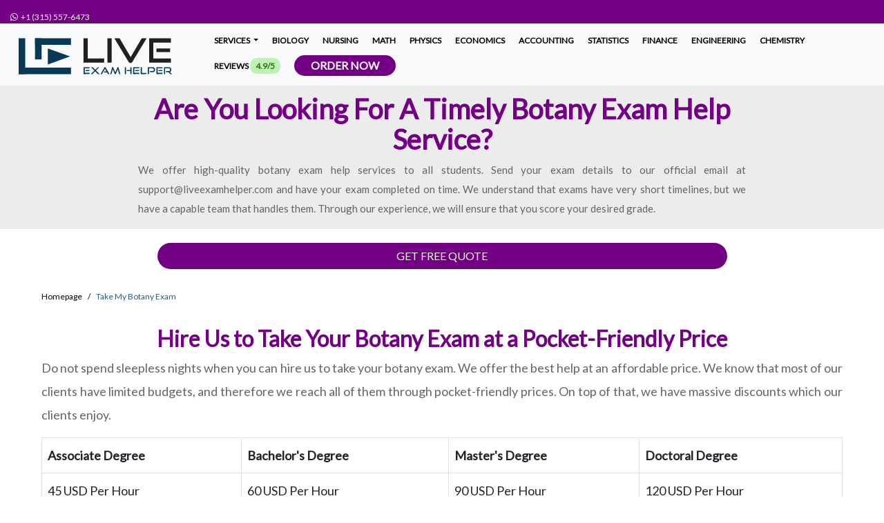

--- FILE ---
content_type: text/html; charset=UTF-8
request_url: https://www.liveexamhelper.com/take-my-botany-exam.html
body_size: 14777
content:
<!DOCTYPE html>
<html lang="en">
<head>
	<meta charset="UTF-8">
<link rel="preconnect" href="https://www.liveexamhelper.com">
<link rel="dns-prefetch" href="https://www.liveexamhelper.com">
<link rel="dns-prefetch" href="https://www.google-analytics.com">
<title>Take My Botany Exam</title>
<meta name="viewport" content="width=device-width, initial-scale=1.0" />
<meta name="description" content="Looking for an experienced team to take your botany exam? Hire us for reliable, affordable, and top-class service." />
<meta name="keywords" content="take my botany exam, botany exam help, botany test help, botany quiz help, botany exam takers" />
<meta name="csrf-token" content="oNx3HvdgWFAnj2XN5YU4FjCHEFOjfX4iW3sMKRJv" />
<meta name="author" />
<link rel="canonical" href="https://www.liveexamhelper.com/take-my-botany-exam.html" />
<meta name="theme-color" content="#730084" />

<meta name="textselection" content="yes" />
<meta name="textcopy" content="yes" />
<meta name="textcut" content="yes" />
<meta name="contextmenu" content="yes" />
<meta name="basesiteurl" content="https://www.liveexamhelper.com/" />



	<link rel="stylesheet" href="https://www.liveexamhelper.com/frontEnd/plugins/bootstrap/css/bootstrap.min.css" />
	<script src="/cdn-cgi/scripts/7d0fa10a/cloudflare-static/rocket-loader.min.js" data-cf-settings="51cc8aa84327b7608a2d50e2-|49"></script><link rel="preload" href="https://www.liveexamhelper.com/frontEnd/plugins/alertify/alertify.min.css" as="style" onload="this.onload=null;this.rel='stylesheet'">
	<noscript><link rel="stylesheet" href="https://www.liveexamhelper.com/frontEnd/plugins/alertify/alertify.min.css"></noscript>
	<script src="/cdn-cgi/scripts/7d0fa10a/cloudflare-static/rocket-loader.min.js" data-cf-settings="51cc8aa84327b7608a2d50e2-|49"></script><link rel="preload" href="https://www.liveexamhelper.com/frontEnd/plugins/alertify/bootstrap.min.css" as="style" onload="this.onload=null;this.rel='stylesheet'">
	<noscript><link rel="stylesheet" href="https://www.liveexamhelper.com/frontEnd/plugins/alertify/bootstrap.min.css"></noscript>
	<script src="/cdn-cgi/scripts/7d0fa10a/cloudflare-static/rocket-loader.min.js" data-cf-settings="51cc8aa84327b7608a2d50e2-|49"></script><link rel="preload" href="https://www.liveexamhelper.com/frontEnd/plugins/fa6/css/all.min.css" as="style" onload="this.onload=null;this.rel='stylesheet'">
	<noscript><link rel="stylesheet" href="https://www.liveexamhelper.com/frontEnd/plugins/fa6/css/all.min.css"></noscript>
	<link rel="stylesheet" href="https://www.liveexamhelper.com/frontend-plugin/inline/styles.css" />
	<script src="/cdn-cgi/scripts/7d0fa10a/cloudflare-static/rocket-loader.min.js" data-cf-settings="51cc8aa84327b7608a2d50e2-|49"></script><link rel="preload" href="https://www.liveexamhelper.com/frontEnd/plugins/website/css/custom-sidebar.css?v=575" as="style" onload="this.onload=null;this.rel='stylesheet'">
	<noscript><link rel="stylesheet" href="https://www.liveexamhelper.com/frontEnd/plugins/website/css/custom-sidebar.css?v=575"></noscript>
	<link rel="stylesheet" href="https://www.liveexamhelper.com/frontEnd/plugins/website/css/style.css?v=575" />
	<link rel="stylesheet" href="https://www.liveexamhelper.com/frontEnd/plugins/website/css/overwrite.css?v=575" />
	<link rel="stylesheet" href="https://www.liveexamhelper.com/frontEnd/plugins/website/css/styles.css?v=575" />
	<script src="/cdn-cgi/scripts/7d0fa10a/cloudflare-static/rocket-loader.min.js" data-cf-settings="51cc8aa84327b7608a2d50e2-|49"></script><link rel="preload" href="https://www.liveexamhelper.com/frontEnd/plugins/OwlCarousel2-2.3.4/dist/assets/owl.carousel.min.css?v=575" as="style" onload="this.onload=null;this.rel='stylesheet'">
	<noscript><link rel="stylesheet" href="https://www.liveexamhelper.com/frontEnd/plugins/OwlCarousel2-2.3.4/dist/assets/owl.carousel.min.css?v=575"></noscript>
	<script src="/cdn-cgi/scripts/7d0fa10a/cloudflare-static/rocket-loader.min.js" data-cf-settings="51cc8aa84327b7608a2d50e2-|49"></script><link rel="preload" href="https://www.liveexamhelper.com/frontEnd/plugins/OwlCarousel2-2.3.4/dist/assets/owl.theme.default.min.css?v=575" as="style" onload="this.onload=null;this.rel='stylesheet'">
	<noscript><link rel="stylesheet" href="https://www.liveexamhelper.com/frontEnd/plugins/OwlCarousel2-2.3.4/dist/assets/owl.theme.default.min.css?v=575"></noscript>
	<link rel="stylesheet" href="https://www.liveexamhelper.com/frontEnd/plugins/fa6/css/all.min.css?v=575" />

<link href="https://www.liveexamhelper.com/uploads/settings/16352300349134.svg" rel="shortcut icon" type="image/png">

	<link href="https://www.liveexamhelper.com/uploads/settings/16352300344823.svg" rel="apple-touch-icon">
	<link href="https://www.liveexamhelper.com/uploads/settings/16352300344823.svg" rel="apple-touch-icon" sizes="72x72">
	<link href="https://www.liveexamhelper.com/uploads/settings/16352300344823.svg" rel="apple-touch-icon" sizes="114x114">
	<link href="https://www.liveexamhelper.com/uploads/settings/16352300344823.svg" rel="apple-touch-icon" sizes="144x144">
<script src="/cdn-cgi/scripts/7d0fa10a/cloudflare-static/rocket-loader.min.js" data-cf-settings="51cc8aa84327b7608a2d50e2-|49"></script><link rel="preload" href="https://www.liveexamhelper.com/frontEnd/plugins/website/css/related_expert.css?v=575" as="style" onload="this.onload=null;this.rel='stylesheet'">
<noscript><link rel="stylesheet" href="https://www.liveexamhelper.com/frontEnd/plugins/website/css/related_expert.css?v=575"></noscript>
<script src="/cdn-cgi/scripts/7d0fa10a/cloudflare-static/rocket-loader.min.js" data-cf-settings="51cc8aa84327b7608a2d50e2-|49"></script><link rel="preload" href="https://www.liveexamhelper.com/frontEnd/plugins/website/css/slider.css?v=575" as="style" onload="this.onload=null;this.rel='stylesheet'">
<noscript><link rel="stylesheet" href="https://www.liveexamhelper.com/frontEnd/plugins/website/css/slider.css?v=575"></noscript>
<script src="/cdn-cgi/scripts/7d0fa10a/cloudflare-static/rocket-loader.min.js" data-cf-settings="51cc8aa84327b7608a2d50e2-|49"></script><link rel="preload" href="https://www.liveexamhelper.com/frontEnd/plugins/website/css/slider_banner_type_iii.css?v=575" as="style" onload="this.onload=null;this.rel='stylesheet'">
<noscript><link rel="stylesheet" href="https://www.liveexamhelper.com/frontEnd/plugins/website/css/slider_banner_type_iii.css?v=575"></noscript>
<script src="/cdn-cgi/scripts/7d0fa10a/cloudflare-static/rocket-loader.min.js" data-cf-settings="51cc8aa84327b7608a2d50e2-|49"></script><link rel="preload" href="https://www.liveexamhelper.com/frontEnd/plugins/website/css/banner_order.css?v=575" as="style" onload="this.onload=null;this.rel='stylesheet'">
<noscript><link rel="stylesheet" href="https://www.liveexamhelper.com/frontEnd/plugins/website/css/banner_order.css?v=575"></noscript>
<script src="/cdn-cgi/scripts/7d0fa10a/cloudflare-static/rocket-loader.min.js" data-cf-settings="51cc8aa84327b7608a2d50e2-|49"></script><link rel="preload" href="https://www.liveexamhelper.com/frontEnd/plugins/website/css/topic.css?v=575" as="style" onload="this.onload=null;this.rel='stylesheet'">
<noscript><link rel="stylesheet" href="https://www.liveexamhelper.com/frontEnd/plugins/website/css/topic.css?v=575"></noscript>
<style>.btn-outlined{background-color:#fff!important;background-image:none;border:1px solid transparent}.btn-outlined:hover{box-shadow:inset 0 -10rem 0 rgba(158,158,158,.2)!important}</style>
			<meta name="twitter:card" content="summary" />
		<meta name="twitter:site" content="@liveexam_helper" />
		<meta name="twitter:creator" content="@m_mdht" />
		<meta name="twitter:text:title" content="Take My Botany Exam" />
	<meta property='og:title' content='Take My Botany Exam' />

<meta property='og:image' content='https://www.liveexamhelper.com/uploads/settings/16352300344823.svg' />
<meta property="og:site_name" content="Live Exam Helper" />
<meta property="og:url" content="https://www.liveexamhelper.com/take-my-botany-exam.html" />
<meta property="og:type" content="website" />
	<script type="application/ld+json">{"@context":"http://schema.org","@type":"Organization","name":"Take My Botany Exam","description":"Looking for an experienced team to take your botany exam? Hire us for reliable, affordable, and top-class service.","logo":{"@type":"ImageObject","url":"https://www.liveexamhelper.com/uploads/settings/Live-exam-helper-full-logo.svg"},"url":"https://www.liveexamhelper.com/take-my-botany-exam.html","aggregateRating":{"@type":"AggregateRating","ratingValue":"4.8","ratingCount":"14627"}}</script>
<meta name="google-site-verification" content="LVoYunF3ZNvJsFyHGlj-1AO5bCBDargS6sr2bjbz6A0" />
	</head>
<body    >
	<header class="fixed-top" style="z-index: 999 !important;">
	<div class="container-fluid site-top">
		<span class="top-telphone"><a rel="noreferrer" target="_blank" style="text-decoration: none; font-size: 12px;" href="https://api.whatsapp.com/send?phone=13155576473"><span dir="ltr"><i class="fa fab fa-whatsapp"></i> &nbsp;+1 (315) 557-6473</span></a></span>&nbsp;		
			</div>
	<nav class="navbar navbar-expand-md navbar-light bg-light w-100">
		<div class="container-fluid">
			<a class="navbar-brand" href="https://www.liveexamhelper.com/" data-url="https://www.liveexamhelper.com/">
									<img class="d-inline-block align-text-top" loading="lazy" width="61" height="222" style="height: 61px !important; width: 222px !important;" alt="Exam Help by Online Tutors | Live Exam Helper" src="https://www.liveexamhelper.com/uploads/settings/Live-exam-helper-full-logo.svg">
							</a>
			<button id="btnToggle" class="navbar-toggler" type="button" data-bs-toggle="collapse" aria-controls="navbarCollapse" aria-expanded="false" aria-label="Toggle navigation">
				<span class="navbar-toggler-icon"></span>
			</button>
			<div class="collapse navbar-collapse custom-collapsable-nav" id="navbarCollapse" style="padding-right: 0px; flex-grow: 0 !important; width: 100%; height: 100%">
			<ul class="nav navbar-nav">
																				<li class="dropdown p-0">
							<a href="#" class="dropdown-toggle pb-0 main-menu-item" style="padding-top: 2px !important;" data-toggle="dropdown">Services  <b class="caret"></b></a>
																															<ul class="dropdown-menu p-0">
																																																						<li><a href="https://www.liveexamhelper.com/take-my-nursing-exam.html">Take My Nursing Exam</a></li>
																																																																											<li><a href="https://www.liveexamhelper.com/take-my-law-exam.html">Take My Law Exam</a></li>
																																																																											<li><a href="https://www.liveexamhelper.com/take-my-accounting-exam.html">Take My Accounting Exam</a></li>
																																																																											<li><a href="https://www.liveexamhelper.com/take-my-science-exam.html">Take My Science Exam</a></li>
																																																																											<li><a href="https://www.liveexamhelper.com/sociology-exam-help.html">Sociology Exam Help</a></li>
																																																																											<li><a href="https://www.liveexamhelper.com/take-my-programming-exam.html">Take My Programming Exam</a></li>
																																																																											<li><a href="https://www.liveexamhelper.com/take-my-engineering-exam.html">Take My Engineering Exam</a></li>
																																																																											<li><a href="https://www.liveexamhelper.com/take-my-psychology-exam.html">Take My Psychology Exam</a></li>
																																																																											<li><a href="https://www.liveexamhelper.com/take-my-cost-accounting-exam.html">Take My Cost Accounting Exam</a></li>
																																																																											<li><a href="https://www.liveexamhelper.com/take-my-managerial-accounting-exam.html">Take My Managerial Accounting Exam</a></li>
																																																																											<li><a href="https://www.liveexamhelper.com/take-my-financial-engineering-exam.html">Take My Financial Engineering Exam</a></li>
																																																																											<li><a href="https://www.liveexamhelper.com/take-my-nursing-dosage-calculation-exam.html">Take My Nursing Dosage Calculation Exam</a></li>
																																																																											<li><a href="https://www.liveexamhelper.com/take-my-management-exam.html">Take My Management Exam</a></li>
																																																																											<li><a href="https://www.liveexamhelper.com/legit-online-test-takers.html">Legit Online Test Takers</a></li>
																																						</ul>
																					</li>
																															<li style="padding-top: 0px;"><a class="main-menu-item" style="padding-top: 20px;" href="https://www.liveexamhelper.com/take-my-biology-exam.html">Biology  </a></li>
																															<li style="padding-top: 0px;"><a class="main-menu-item" style="padding-top: 20px;" href="https://www.liveexamhelper.com/take-my-nursing-exam.html">Nursing  </a></li>
																															<li style="padding-top: 0px;"><a class="main-menu-item" style="padding-top: 20px;" href="https://www.liveexamhelper.com/take-my-math-exam.html">Math  </a></li>
																															<li style="padding-top: 0px;"><a class="main-menu-item" style="padding-top: 20px;" href="https://www.liveexamhelper.com/physics-exam-help.html">Physics  </a></li>
																															<li style="padding-top: 0px;"><a class="main-menu-item" style="padding-top: 20px;" href="https://www.liveexamhelper.com/take-my-economics-exam.html">Economics  </a></li>
																															<li style="padding-top: 0px;"><a class="main-menu-item" style="padding-top: 20px;" href="https://www.liveexamhelper.com/take-my-accounting-exam.html">Accounting  </a></li>
																															<li style="padding-top: 0px;"><a class="main-menu-item" style="padding-top: 20px;" href="https://www.liveexamhelper.com/take-my-statistics-exam.html">Statistics  </a></li>
																															<li style="padding-top: 0px;"><a class="main-menu-item" style="padding-top: 20px;" href="https://www.liveexamhelper.com/take-my-finance-exam.html">Finance  </a></li>
																															<li style="padding-top: 0px;"><a class="main-menu-item" style="padding-top: 20px;" href="https://www.liveexamhelper.com/take-my-engineering-exam.html">Engineering  </a></li>
																															<li style="padding-top: 0px;"><a class="main-menu-item" style="padding-top: 20px;" href="https://www.liveexamhelper.com/take-my-chemistry-exam.html">Chemistry  </a></li>
																															<li style="padding-top: 0px;"><a class="main-menu-item" style="padding-top: 20px;" href="https://www.liveexamhelper.com/reviews.html">Reviews  <span class="py-1 px-2" style="background-color: #c1f0b7; color: #257707; border-radius: 10px;">4.9/5</span>  </a></li>
													<li style="padding-top: 0px;">
					<a style="background: #730084; color: #fff !important;border-radius: 25px; font-size: 16px !important;" href="https://www.liveexamhelper.com/submit-your-exam.html" class="btn btn-primary py-0 px-4">
						Order Now
					</a>
				</li>
			</ul>
		</div>
		<div id="mySidenav" class="sidenav">
			<span i="sidenav_closebtn" class="closebtn" onclick="if (!window.__cfRLUnblockHandlers) return false; closeNav()" data-cf-modified-51cc8aa84327b7608a2d50e2-="">×</span>
																<button class="dropdown-btn">Services  </button>
											<ul class="dropdown-container">
																																												<li><a href="https://www.liveexamhelper.com/take-my-nursing-exam.html">Take My Nursing Exam</a></li>
																																																													<li><a href="https://www.liveexamhelper.com/take-my-law-exam.html">Take My Law Exam</a></li>
																																																													<li><a href="https://www.liveexamhelper.com/take-my-accounting-exam.html">Take My Accounting Exam</a></li>
																																																													<li><a href="https://www.liveexamhelper.com/take-my-science-exam.html">Take My Science Exam</a></li>
																																																													<li><a href="https://www.liveexamhelper.com/sociology-exam-help.html">Sociology Exam Help</a></li>
																																																													<li><a href="https://www.liveexamhelper.com/take-my-programming-exam.html">Take My Programming Exam</a></li>
																																																													<li><a href="https://www.liveexamhelper.com/take-my-engineering-exam.html">Take My Engineering Exam</a></li>
																																																													<li><a href="https://www.liveexamhelper.com/take-my-psychology-exam.html">Take My Psychology Exam</a></li>
																																																													<li><a href="https://www.liveexamhelper.com/take-my-cost-accounting-exam.html">Take My Cost Accounting Exam</a></li>
																																																													<li><a href="https://www.liveexamhelper.com/take-my-managerial-accounting-exam.html">Take My Managerial Accounting Exam</a></li>
																																																													<li><a href="https://www.liveexamhelper.com/take-my-financial-engineering-exam.html">Take My Financial Engineering Exam</a></li>
																																																													<li><a href="https://www.liveexamhelper.com/take-my-nursing-dosage-calculation-exam.html">Take My Nursing Dosage Calculation Exam</a></li>
																																																													<li><a href="https://www.liveexamhelper.com/take-my-management-exam.html">Take My Management Exam</a></li>
																																																													<li><a href="https://www.liveexamhelper.com/legit-online-test-takers.html">Legit Online Test Takers</a></li>
																														</ul>
					            
																									<a class="force-url" date-url="https://www.liveexamhelper.com/take-my-biology-exam.html" href="https://www.liveexamhelper.com/take-my-biology-exam.html">Biology  </a>
																									<a class="force-url" date-url="https://www.liveexamhelper.com/take-my-nursing-exam.html" href="https://www.liveexamhelper.com/take-my-nursing-exam.html">Nursing  </a>
																									<a class="force-url" date-url="https://www.liveexamhelper.com/take-my-math-exam.html" href="https://www.liveexamhelper.com/take-my-math-exam.html">Math  </a>
																									<a class="force-url" date-url="https://www.liveexamhelper.com/physics-exam-help.html" href="https://www.liveexamhelper.com/physics-exam-help.html">Physics  </a>
																									<a class="force-url" date-url="https://www.liveexamhelper.com/take-my-economics-exam.html" href="https://www.liveexamhelper.com/take-my-economics-exam.html">Economics  </a>
																									<a class="force-url" date-url="https://www.liveexamhelper.com/take-my-accounting-exam.html" href="https://www.liveexamhelper.com/take-my-accounting-exam.html">Accounting  </a>
																									<a class="force-url" date-url="https://www.liveexamhelper.com/take-my-statistics-exam.html" href="https://www.liveexamhelper.com/take-my-statistics-exam.html">Statistics  </a>
																									<a class="force-url" date-url="https://www.liveexamhelper.com/take-my-finance-exam.html" href="https://www.liveexamhelper.com/take-my-finance-exam.html">Finance  </a>
																									<a class="force-url" date-url="https://www.liveexamhelper.com/take-my-engineering-exam.html" href="https://www.liveexamhelper.com/take-my-engineering-exam.html">Engineering  </a>
																									<a class="force-url" date-url="https://www.liveexamhelper.com/take-my-chemistry-exam.html" href="https://www.liveexamhelper.com/take-my-chemistry-exam.html">Chemistry  </a>
																									<a class="force-url" date-url="https://www.liveexamhelper.com/reviews.html" href="https://www.liveexamhelper.com/reviews.html">Reviews  <span class="ms-2 py-0 px-2" style="background-color: #c1f0b7; color: #257707; border-radius: 10px;">4.9/5</span>  </a>
										<li style="padding-top: 0px;">
				<a class="m-auto btn btn-primary py-0 px-4 text-center" style="background: #730084; color: #fff !important; border-radius: 25px; font-size: 16px !important; width: 75%;" href="https://www.liveexamhelper.com/submit-your-exam.html" class="btn btn-primary py-0 px-4">
					Order Now
				</a>
			</li>
		</div>
			</div>
	</nav>
</header>	<div class="b-example-divider" style="margin-top: 4rem !important;"></div>
	<div class="contents container-fluid" style="overflow-x: hidden !important;">
			<section style="background: #ececec !important">
				<div id="loadingToast" style="display:none; position: fixed !important; z-index: 9999999 !important;">
	<div class="webvUI-mask_transparent"></div>
	<div class="webvUI-toast" style="padding-top: 35px !important;">
		<i style="font-size: 24px !important" class="fa fa-spinner fa-spin fa-fw"></i>
		<p class="webvUI-toast__content">Sending</p>
	</div>
</div>
<div class="home_banner_order_text py-3 mb-0 row" style="margin-bottom: 0px !important; clear: both; ">
			<div class="col-md-12 justify-content-center text-center">
			 <h1>Are You Looking For A Timely Botany Exam Help Service?</h1>							 <div class="mb-0" style="text-align: justify; font-size: smaller;"> We offer high-quality botany exam help services to all students. Send your exam details to our official email at support@liveexamhelper.com and have your exam completed on time. We understand that exams have very short timelines, but we have a capable team that handles them. Through our experience, we will ensure that you score your desired grade. </div> 					</div>
		</div>
			</section>
	<section id="content" class="pt-0">
		<div class="container-fluid px-3 px-lg-5 px-md-5 px-sm-5">
			<div class="row mb-0">
				<div class="col-md-12 col-lg-12 col-sm-12">
										<section id="inner-headline" class="text-center" style="background-color: transparent !important; padding: 20px 0px;">
																													<div class="container">
									<div class="row mb-0">
										<div class="col-md-12">
																																																		<a href="https://www.liveexamhelper.com/submit-your-exam.html" class="btn btn-block LoginBtn" style="width: 75% !important;">GET FREE QUOTE</a>
																																														</div>
									</div>
								</div>
																										</section>
										<article class="mb-0">
						<div class="row">
							<div class="col-lg-12">
								<ol class="breadcrumb bcm mb-1" itemscope itemtype="http://schema.org/BreadcrumbList">
									<li class="breadcrumb-item" itemprop="itemListElement" itemscope itemtype="http://schema.org/ListItem">
										<a itemprop="item" class="breadcrumb-link" style="padding: 24px 0px;" data-url="https://www.liveexamhelper.com/" href="https://www.liveexamhelper.com/">
											<span itemprop="name">Homepage</span>
										</a>
										<meta itemprop="position" content="1" />
										<i class="icon-angle-right"></i>
									</li>
																																																	
																			<li class="breadcrumb-item active" itemprop="itemListElement" itemscope itemtype="http://schema.org/ListItem">
											<i class="icon-angle-right"></i><span itemprop="name">Take My Botany Exam</span>
											<meta itemprop="position" content="2" />
										</li>
																	</ol>
							</div>
						</div>
																															
							<div class="post-image">
															</div>
												
												
						<h2 style="text-align: center;">Hire Us to Take Your Botany Exam at a Pocket-Friendly Price
</h2><p style="text-align: justify; ">Do not spend sleepless nights when you can hire us to take your botany exam. We offer the best help at an affordable price. We know that most of our clients have limited budgets, and therefore we reach all of them through pocket-friendly prices. On top of that, we have massive discounts which our clients enjoy.
</p>
<table class="table table-bordered"><tbody><tr><td><b>Associate Degree</b></td><td><b>Bachelor's Degree</b></td><td><b>Master's Degree</b></td><td><b>Doctoral Degree</b></td></tr><tr><td>45 USD Per Hour</td><td>60 USD Per Hour</td><td>90 USD Per Hour</td><td>120 USD Per Hour</td></tr></tbody></table>
						
						
						
											</article>
										
											<div class="row">
							<div class="col-12">
																<div class="row mb-0"> <div class="col-12"><h2 style="text-align: center;">Over 300 Reliable and Experienced Botany Exam Takers
</h2><p style="text-align: justify; ">We have an extensive team of experienced exam takers who will ensure that your exam is completed on time and according to the instructions. Our exam writers are experienced and guarantee top grades. Whether you are an undergraduate or graduate, they will help you. They are available 24/7 to ensure that whenever you need them, they are available.
</p></div> </div>
																								<div class="recent mt-3">
									<div class="row">
										<div class="col-12">
											<div class="owl-carousel owl-theme listing owl-inner">
																									<div class="card custom-card h-100 mb-2">
														<div class="card-body">
															
															<div class="row mb-2">
																<div class="col-4">
																	<div><img loading="lazy" class="expert-image mb-0" width="85px" height="85px" style="width: 85px !important; height: 85px !important; max-width: 85px !important;  max-height: 85px !important; border-radius: 15px;" alt="Harold Shay" src="https://www.liveexamhelper.com/uploads/related_experts/expert_634140af7fa4a.webp" /></div>
																</div>
																<div class="col-8">
																	 <div class="expert-heading"> Experienced Botany Exam Solver </div> 																																		<p class="small-expert-text mb-0">Average rating on 1694 reviews 4.9/5 <br />
																		<span style="color: darkorange;">
																																							<i class="fas fa-star"></i>
																																							<i class="fas fa-star"></i>
																																							<i class="fas fa-star"></i>
																																							<i class="fas fa-star"></i>
																																							<i class="fas fa-star"></i>
																																					</span>
																	</p>
																																		 <div class="expert-heading"> Harold Shay </div> 																	 <div class="small-expert-text mb-0"> United Arab Emirates </div> 																	 <div class="small-expert-text mb-0"> Master&#039;s in Botany, Zayed University From United Arab Emirates </div> 																</div>
															</div>
															
																														<div class="row mb-2">
																<div class="col-12">
																	
																																		<div class="expert-heading">Latest Exam</div>
																	<div class="small-expert-text mb-0"> Bacteria Exam completed on 16th Jan. 2026 </div>
																																	</div>
															</div>
																														<div class="row mb-2">
																																 <div class="col-6"> <div class="small-expert-text my-2"><i class="fa fa-check-circle"></i> 99.3% Success rate</div> </div>  																 <div class="col-6"> <div class="small-expert-text my-2"><i class="fa fa-check"></i> 2623 Completed orders</div> </div>  																 <div class="col-6"> <div class="small-expert-text my-2"><i class="fa fa-history"></i> 7 minutes Response time</div> </div>  																 <div class="col-6"> <div class="small-expert-text my-2"><i class="fa fa-usd"></i> 120 USD per Hour</div> </div>  																 <div class="col-6"> <div class="small-expert-text my-2"><i class="fa fa-coins"></i> 44620 USD Earned</div></div>  																																<div class="col-6">
																	
																	<button class="btn btn-sm w-100 btn-theme text-white" style="color: #fff !important;" data-bs-toggle="modal" data-bs-target="#hireNowModal"> Hire Now </button>
																</div>
															</div>
														</div>
													</div>
																									<div class="card custom-card h-100 mb-2">
														<div class="card-body">
															
															<div class="row mb-2">
																<div class="col-4">
																	<div><img loading="lazy" class="expert-image mb-0" width="85px" height="85px" style="width: 85px !important; height: 85px !important; max-width: 85px !important;  max-height: 85px !important; border-radius: 15px;" alt="Deshawn Goodspeed" src="https://www.liveexamhelper.com/uploads/related_experts/expert_634140cf75acb.webp" /></div>
																</div>
																<div class="col-8">
																	 <div class="expert-heading"> Top-notch Botany Exam Helper </div> 																																		<p class="small-expert-text mb-0">Average rating on 1316 reviews 4.8/5 <br />
																		<span style="color: darkorange;">
																																							<i class="fas fa-star"></i>
																																							<i class="fas fa-star"></i>
																																							<i class="fas fa-star"></i>
																																							<i class="fas fa-star"></i>
																																							<i class="fas fa-star"></i>
																																					</span>
																	</p>
																																		 <div class="expert-heading"> Deshawn Goodspeed </div> 																	 <div class="small-expert-text mb-0"> United Kingdom </div> 																	 <div class="small-expert-text mb-0"> Ph.D. in Botany, University College London From United Kingdom </div> 																</div>
															</div>
															
																														<div class="row mb-2">
																<div class="col-12">
																	
																																		<div class="expert-heading">Latest Exam</div>
																	<div class="small-expert-text mb-0"> Bryology Exam completed on 16th Jan. 2026 </div>
																																	</div>
															</div>
																														<div class="row mb-2">
																																 <div class="col-6"> <div class="small-expert-text my-2"><i class="fa fa-check-circle"></i> 99.9% Success rate</div> </div>  																 <div class="col-6"> <div class="small-expert-text my-2"><i class="fa fa-check"></i> 2028 Completed orders</div> </div>  																 <div class="col-6"> <div class="small-expert-text my-2"><i class="fa fa-history"></i> 8 minutes Response time</div> </div>  																 <div class="col-6"> <div class="small-expert-text my-2"><i class="fa fa-usd"></i> 130 USD per Hour</div> </div>  																 <div class="col-6"> <div class="small-expert-text my-2"><i class="fa fa-coins"></i> 53965 USD Earned</div></div>  																																<div class="col-6">
																	
																	<button class="btn btn-sm w-100 btn-theme text-white" style="color: #fff !important;" data-bs-toggle="modal" data-bs-target="#hireNowModal"> Hire Now </button>
																</div>
															</div>
														</div>
													</div>
																									<div class="card custom-card h-100 mb-2">
														<div class="card-body">
															
															<div class="row mb-2">
																<div class="col-4">
																	<div><img loading="lazy" class="expert-image mb-0" width="85px" height="85px" style="width: 85px !important; height: 85px !important; max-width: 85px !important;  max-height: 85px !important; border-radius: 15px;" alt="James Brown" src="https://www.liveexamhelper.com/uploads/related_experts/expert_63414106dba75.webp" /></div>
																</div>
																<div class="col-8">
																	 <div class="expert-heading"> Best Botany Test Taker </div> 																																		<p class="small-expert-text mb-0">Average rating on 1102 reviews 4.7/5 <br />
																		<span style="color: darkorange;">
																																							<i class="fas fa-star"></i>
																																							<i class="fas fa-star"></i>
																																							<i class="fas fa-star"></i>
																																							<i class="fas fa-star"></i>
																																							<i class="fas fa-star"></i>
																																					</span>
																	</p>
																																		 <div class="expert-heading"> James Brown </div> 																	 <div class="small-expert-text mb-0"> United States </div> 																	 <div class="small-expert-text mb-0"> Master&#039;s  in Botany, University of California From United States </div> 																</div>
															</div>
															
																														<div class="row mb-2">
																<div class="col-12">
																	
																																		<div class="expert-heading">Latest Test</div>
																	<div class="small-expert-text mb-0"> Ferns and Their Relatives Test completed on 16th Jan. 2026 </div>
																																	</div>
															</div>
																														<div class="row mb-2">
																																 <div class="col-6"> <div class="small-expert-text my-2"><i class="fa fa-check-circle"></i> 98.1% Success rate</div> </div>  																 <div class="col-6"> <div class="small-expert-text my-2"><i class="fa fa-check"></i> 1941 Completed orders</div> </div>  																 <div class="col-6"> <div class="small-expert-text my-2"><i class="fa fa-history"></i> 12 minutes Response time</div> </div>  																 <div class="col-6"> <div class="small-expert-text my-2"><i class="fa fa-usd"></i> 90 USD per Hour</div> </div>  																 <div class="col-6"> <div class="small-expert-text my-2"><i class="fa fa-coins"></i> 53389 USD Earned</div></div>  																																<div class="col-6">
																	
																	<button class="btn btn-sm w-100 btn-theme text-white" style="color: #fff !important;" data-bs-toggle="modal" data-bs-target="#hireNowModal"> Hire Now </button>
																</div>
															</div>
														</div>
													</div>
																									<div class="card custom-card h-100 mb-2">
														<div class="card-body">
															
															<div class="row mb-2">
																<div class="col-4">
																	<div><img loading="lazy" class="expert-image mb-0" width="85px" height="85px" style="width: 85px !important; height: 85px !important; max-width: 85px !important;  max-height: 85px !important; border-radius: 15px;" alt="Janet Cade" src="https://www.liveexamhelper.com/uploads/related_experts/expert_6341411b87ebe.webp" /></div>
																</div>
																<div class="col-8">
																	 <div class="expert-heading"> Dedicated Botany Test Taker </div> 																																		<p class="small-expert-text mb-0">Average rating on 1323 reviews 4.8/5 <br />
																		<span style="color: darkorange;">
																																							<i class="fas fa-star"></i>
																																							<i class="fas fa-star"></i>
																																							<i class="fas fa-star"></i>
																																							<i class="fas fa-star"></i>
																																							<i class="fas fa-star"></i>
																																					</span>
																	</p>
																																		 <div class="expert-heading"> Janet Cade </div> 																	 <div class="small-expert-text mb-0"> Canada </div> 																	 <div class="small-expert-text mb-0"> Master&#039;s  in Botany, University of Toronto From Canada </div> 																</div>
															</div>
															
																														<div class="row mb-2">
																<div class="col-12">
																	
																																		<div class="expert-heading">Latest Test</div>
																	<div class="small-expert-text mb-0"> Paleobotany Test completed on 16th Jan. 2026 </div>
																																	</div>
															</div>
																														<div class="row mb-2">
																																 <div class="col-6"> <div class="small-expert-text my-2"><i class="fa fa-check-circle"></i> 97.5% Success rate</div> </div>  																 <div class="col-6"> <div class="small-expert-text my-2"><i class="fa fa-check"></i> 2171 Completed orders</div> </div>  																 <div class="col-6"> <div class="small-expert-text my-2"><i class="fa fa-history"></i> 7 minutes Response time</div> </div>  																 <div class="col-6"> <div class="small-expert-text my-2"><i class="fa fa-usd"></i> 90 USD per Hour</div> </div>  																 <div class="col-6"> <div class="small-expert-text my-2"><i class="fa fa-coins"></i> 53151 USD Earned</div></div>  																																<div class="col-6">
																	
																	<button class="btn btn-sm w-100 btn-theme text-white" style="color: #fff !important;" data-bs-toggle="modal" data-bs-target="#hireNowModal"> Hire Now </button>
																</div>
															</div>
														</div>
													</div>
																							</div>
										</div>
									</div>
								</div>
															</div>
						</div>
					
											<div class="row">
							<div class="col-12">
																<div class="row mb-0"> <div class="col-12"><h2 style="text-align: center;">4000+ Botany Exam Help Reviews with an Average Rating Of 4.8
</h2><p style="text-align: justify; ">You are in the right place if you are looking for a reliable team to help you with your botany exam. We offer quality exam help, and that is evident through client reviews. This website has more than 4000 reviews with a 98% satisfaction rate. We improve our service delivery through reviews, ensuring that our clients are satisfied.
</p></div> </div>
																<div class="recent mt-3">
									<div class="row">
										<div class="col-12">
																						<div class="owl-carousel owl-theme listing owl-inner">
																								<div class="card custom-card h-100 mb-2" style="font-size: 1rem;">
													<div class="card-body">
														<div class="row mb-2">
															<div class="col-md-7 col-lg-7 col-sm-12"><strong style="font-size: 1.125rem; color: #000; font-weight: 900 !important;">Hired Them to Take My Plant Nutrition Exam, and It Was Worth It</strong></div>
															<div class="col-md-5 col-lg-5 col-sm-12 text-end">
																																																																			<span class="text-sm"><i class="fas fa-star text-orange"></i></span>																																			<span class="text-sm"><i class="fas fa-star text-orange"></i></span>																																			<span class="text-sm"><i class="fas fa-star text-orange"></i></span>																																			<span class="text-sm"><i class="fas fa-star text-orange"></i></span>																																			<span class="text-sm"><i class="fas fa-star text-orange"></i></span>																																																																</div>
														</div>
														<div class="row mb-2">
															<div class="col-md-12 col-lg-12 col-sm-12 text-justify">
																Very supportive, reliable, and experienced in this field. I hired them to work on my exam, and they ensured that it was ready on time. This being a recommendation, I fully trusted them and, therefore, left them to do what they had promised. They completed and delivered my exam before the deadline. The quality was excellent.
															</div>
														</div>
														<div class="row mb-2">
															<div class="col-md-12 col-lg-12 col-sm-12"><strong style="color: #000; font-weight: 900 !important;">Assignment Topic</strong>: Plant Nutrition </div>
															<div class="col-md-12 col-lg-12 col-sm-12"><strong style="color: #000; font-weight: 900 !important;">Completed by</strong>: Vincent Parker </div>
														</div>
																												<div class="row">
															<div class="col-md-7 col-lg-7 col-sm-12">Delivered on time</div>
															<div class="col-md-5 col-lg-5 col-sm-12 text-end">
																																																																			<span class="text-sm"><i class="fas fa-star text-orange"></i></span> 																																			<span class="text-sm"><i class="fas fa-star text-orange"></i></span> 																																			<span class="text-sm"><i class="fas fa-star text-orange"></i></span> 																																			<span class="text-sm"><i class="fas fa-star text-orange"></i></span> 																																			<span class="text-sm"><i class="fas fa-star text-orange"></i></span> 																																																																</div>
														</div>
																												<div class="row">
															<div class="col-md-7 col-lg-7 col-sm-12">Quality of the work</div>
															<div class="col-md-5 col-lg-5 col-sm-12 text-end">
																																																																			<span class="text-sm"><i class="fas fa-star text-orange"></i></span> 																																			<span class="text-sm"><i class="fas fa-star text-orange"></i></span> 																																			<span class="text-sm"><i class="fas fa-star text-orange"></i></span> 																																			<span class="text-sm"><i class="fas fa-star text-orange"></i></span> 																																			<span class="text-sm"><i class="fas fa-star text-orange"></i></span> 																																																																</div>
														</div>
																												<div class="row">
															<div class="col-md-7 col-lg-7 col-sm-12">Price for the work</div>
															<div class="col-md-5 col-lg-5 col-sm-12 text-end">
																																																																			<span class="text-sm"><i class="fas fa-star text-orange"></i></span> 																																			<span class="text-sm"><i class="fas fa-star text-orange"></i></span> 																																			<span class="text-sm"><i class="fas fa-star text-orange"></i></span> 																																			<span class="text-sm"><i class="fas fa-star text-orange"></i></span> 																																																																																	<span class="text-sm"><i class="far fa-star text-orange"></i></span> 																																															</div>
														</div>
																												<div class="row">
															<div class="col-md-7 col-lg-7 col-sm-12">Communication</div>
															<div class="col-md-5 col-lg-5 col-sm-12 text-end">
																																																																			<span class="text-sm"><i class="fas fa-star text-orange"></i></span> 																																			<span class="text-sm"><i class="fas fa-star text-orange"></i></span> 																																			<span class="text-sm"><i class="fas fa-star text-orange"></i></span> 																																			<span class="text-sm"><i class="fas fa-star text-orange"></i></span> 																																			<span class="text-sm"><i class="fas fa-star text-orange"></i></span> 																																																																</div>
														</div>
																												<hr />
														<div class="row mb-2">
															<div class="col-md-2 col-lg-2 col-sm-12 text-center p-2">
																<span style="position: relative"><i class="fa fa-user fa-2x"></i><img style="position: absolute; width: 15px; height: 10px; bottom: 1px; left: 4px" width="15px" height="10px" alt="Flag of United Arab Emirates country" src="https://www.liveexamhelper.com/uploads/flags/ae.svg"></span>
															</div>
															<div class="col-md-10 col-lg-10 col-sm-12">Laurence Ritter, United Arab Emirates <br> 2nd Sep 2022</div>
														</div>
													</div>
												</div>
																								<div class="card custom-card h-100 mb-2" style="font-size: 1rem;">
													<div class="card-body">
														<div class="row mb-2">
															<div class="col-md-7 col-lg-7 col-sm-12"><strong style="font-size: 1.125rem; color: #000; font-weight: 900 !important;">Top-Class Cryptograms Exam Help Service</strong></div>
															<div class="col-md-5 col-lg-5 col-sm-12 text-end">
																																																																			<span class="text-sm"><i class="fas fa-star text-orange"></i></span>																																			<span class="text-sm"><i class="fas fa-star text-orange"></i></span>																																			<span class="text-sm"><i class="fas fa-star text-orange"></i></span>																																			<span class="text-sm"><i class="fas fa-star text-orange"></i></span>																																			<span class="text-sm"><i class="fas fa-star text-orange"></i></span>																																																																</div>
														</div>
														<div class="row mb-2">
															<div class="col-md-12 col-lg-12 col-sm-12 text-justify">
																This team was amazing in every aspect. They did fantastic work on my exam and helped me score an A on that paper. I am grateful for the high-quality service they delivered. They communicated very well throughout our engagement and were always available. Highly recommended to anyone looking for a reliable team to do their exam.
															</div>
														</div>
														<div class="row mb-2">
															<div class="col-md-12 col-lg-12 col-sm-12"><strong style="color: #000; font-weight: 900 !important;">Assignment Topic</strong>: Cryptograms </div>
															<div class="col-md-12 col-lg-12 col-sm-12"><strong style="color: #000; font-weight: 900 !important;">Completed by</strong>: Harold Shay </div>
														</div>
																												<div class="row">
															<div class="col-md-7 col-lg-7 col-sm-12">Delivered on time</div>
															<div class="col-md-5 col-lg-5 col-sm-12 text-end">
																																																																			<span class="text-sm"><i class="fas fa-star text-orange"></i></span> 																																			<span class="text-sm"><i class="fas fa-star text-orange"></i></span> 																																			<span class="text-sm"><i class="fas fa-star text-orange"></i></span> 																																			<span class="text-sm"><i class="fas fa-star text-orange"></i></span> 																																																																																	<span class="text-sm"><i class="far fa-star text-orange"></i></span> 																																															</div>
														</div>
																												<div class="row">
															<div class="col-md-7 col-lg-7 col-sm-12">Quality of the work</div>
															<div class="col-md-5 col-lg-5 col-sm-12 text-end">
																																																																			<span class="text-sm"><i class="fas fa-star text-orange"></i></span> 																																			<span class="text-sm"><i class="fas fa-star text-orange"></i></span> 																																			<span class="text-sm"><i class="fas fa-star text-orange"></i></span> 																																			<span class="text-sm"><i class="fas fa-star text-orange"></i></span> 																																			<span class="text-sm"><i class="fas fa-star text-orange"></i></span> 																																																																</div>
														</div>
																												<div class="row">
															<div class="col-md-7 col-lg-7 col-sm-12">Price for the work</div>
															<div class="col-md-5 col-lg-5 col-sm-12 text-end">
																																																																			<span class="text-sm"><i class="fas fa-star text-orange"></i></span> 																																			<span class="text-sm"><i class="fas fa-star text-orange"></i></span> 																																			<span class="text-sm"><i class="fas fa-star text-orange"></i></span> 																																			<span class="text-sm"><i class="fas fa-star text-orange"></i></span> 																																			<span class="text-sm"><i class="fas fa-star text-orange"></i></span> 																																																																</div>
														</div>
																												<div class="row">
															<div class="col-md-7 col-lg-7 col-sm-12">Communication</div>
															<div class="col-md-5 col-lg-5 col-sm-12 text-end">
																																																																			<span class="text-sm"><i class="fas fa-star text-orange"></i></span> 																																			<span class="text-sm"><i class="fas fa-star text-orange"></i></span> 																																			<span class="text-sm"><i class="fas fa-star text-orange"></i></span> 																																			<span class="text-sm"><i class="fas fa-star text-orange"></i></span> 																																			<span class="text-sm"><i class="fas fa-star text-orange"></i></span> 																																																																</div>
														</div>
																												<hr />
														<div class="row mb-2">
															<div class="col-md-2 col-lg-2 col-sm-12 text-center p-2">
																<span style="position: relative"><i class="fa fa-user fa-2x"></i><img style="position: absolute; width: 15px; height: 10px; bottom: 1px; left: 4px" width="15px" height="10px" alt="Flag of United Kingdom country" src="https://www.liveexamhelper.com/uploads/flags/gb.svg"></span>
															</div>
															<div class="col-md-10 col-lg-10 col-sm-12">Roberto Hellman, United Kingdom <br> 5th Sep 2022</div>
														</div>
													</div>
												</div>
																								<div class="card custom-card h-100 mb-2" style="font-size: 1rem;">
													<div class="card-body">
														<div class="row mb-2">
															<div class="col-md-7 col-lg-7 col-sm-12"><strong style="font-size: 1.125rem; color: #000; font-weight: 900 !important;">My Plant Pathology Test Was Completed Before the Deadline</strong></div>
															<div class="col-md-5 col-lg-5 col-sm-12 text-end">
																																																																			<span class="text-sm"><i class="fas fa-star text-orange"></i></span>																																			<span class="text-sm"><i class="fas fa-star text-orange"></i></span>																																			<span class="text-sm"><i class="fas fa-star text-orange"></i></span>																																			<span class="text-sm"><i class="fas fa-star text-orange"></i></span>																																			<span class="text-sm"><i class="fas fa-star text-orange"></i></span>																																																																</div>
														</div>
														<div class="row mb-2">
															<div class="col-md-12 col-lg-12 col-sm-12 text-justify">
																I had a very urgent plant pathology test that I wanted to be completed within 3 hours. Being a timed exam, I wanted someone who would keep time. I came across this team online and hired them because of the positive reviews. They did amazing work and completed the test online. Their pricing was also within my budget.
															</div>
														</div>
														<div class="row mb-2">
															<div class="col-md-12 col-lg-12 col-sm-12"><strong style="color: #000; font-weight: 900 !important;">Assignment Topic</strong>: Plant Pathology </div>
															<div class="col-md-12 col-lg-12 col-sm-12"><strong style="color: #000; font-weight: 900 !important;">Completed by</strong>: James Brown </div>
														</div>
																												<div class="row">
															<div class="col-md-7 col-lg-7 col-sm-12">Delivered on time</div>
															<div class="col-md-5 col-lg-5 col-sm-12 text-end">
																																																																			<span class="text-sm"><i class="fas fa-star text-orange"></i></span> 																																			<span class="text-sm"><i class="fas fa-star text-orange"></i></span> 																																			<span class="text-sm"><i class="fas fa-star text-orange"></i></span> 																																			<span class="text-sm"><i class="fas fa-star text-orange"></i></span> 																																																																																	<span class="text-sm"><i class="far fa-star text-orange"></i></span> 																																															</div>
														</div>
																												<div class="row">
															<div class="col-md-7 col-lg-7 col-sm-12">Quality of the work</div>
															<div class="col-md-5 col-lg-5 col-sm-12 text-end">
																																																																			<span class="text-sm"><i class="fas fa-star text-orange"></i></span> 																																			<span class="text-sm"><i class="fas fa-star text-orange"></i></span> 																																			<span class="text-sm"><i class="fas fa-star text-orange"></i></span> 																																			<span class="text-sm"><i class="fas fa-star text-orange"></i></span> 																																			<span class="text-sm"><i class="fas fa-star text-orange"></i></span> 																																																																</div>
														</div>
																												<div class="row">
															<div class="col-md-7 col-lg-7 col-sm-12">Price for the work</div>
															<div class="col-md-5 col-lg-5 col-sm-12 text-end">
																																																																			<span class="text-sm"><i class="fas fa-star text-orange"></i></span> 																																			<span class="text-sm"><i class="fas fa-star text-orange"></i></span> 																																			<span class="text-sm"><i class="fas fa-star text-orange"></i></span> 																																			<span class="text-sm"><i class="fas fa-star text-orange"></i></span> 																																			<span class="text-sm"><i class="fas fa-star text-orange"></i></span> 																																																																</div>
														</div>
																												<div class="row">
															<div class="col-md-7 col-lg-7 col-sm-12">Communication</div>
															<div class="col-md-5 col-lg-5 col-sm-12 text-end">
																																																																			<span class="text-sm"><i class="fas fa-star text-orange"></i></span> 																																			<span class="text-sm"><i class="fas fa-star text-orange"></i></span> 																																			<span class="text-sm"><i class="fas fa-star text-orange"></i></span> 																																			<span class="text-sm"><i class="fas fa-star text-orange"></i></span> 																																			<span class="text-sm"><i class="fas fa-star text-orange"></i></span> 																																																																</div>
														</div>
																												<hr />
														<div class="row mb-2">
															<div class="col-md-2 col-lg-2 col-sm-12 text-center p-2">
																<span style="position: relative"><i class="fa fa-user fa-2x"></i><img style="position: absolute; width: 15px; height: 10px; bottom: 1px; left: 4px" width="15px" height="10px" alt="Flag of United States country" src="https://www.liveexamhelper.com/uploads/flags/us.svg"></span>
															</div>
															<div class="col-md-10 col-lg-10 col-sm-12">Ronald Cox, United States <br> 11th Sep 2022</div>
														</div>
													</div>
												</div>
																								<div class="card custom-card h-100 mb-2" style="font-size: 1rem;">
													<div class="card-body">
														<div class="row mb-2">
															<div class="col-md-7 col-lg-7 col-sm-12"><strong style="font-size: 1.125rem; color: #000; font-weight: 900 !important;">I Will Use Their Palaeobotany Quiz Help Service Again</strong></div>
															<div class="col-md-5 col-lg-5 col-sm-12 text-end">
																																																																			<span class="text-sm"><i class="fas fa-star text-orange"></i></span>																																			<span class="text-sm"><i class="fas fa-star text-orange"></i></span>																																			<span class="text-sm"><i class="fas fa-star text-orange"></i></span>																																			<span class="text-sm"><i class="fas fa-star text-orange"></i></span>																																			<span class="text-sm"><i class="fas fa-star text-orange"></i></span>																																																																</div>
														</div>
														<div class="row mb-2">
															<div class="col-md-12 col-lg-12 col-sm-12 text-justify">
																It was a pleasure working with this team on my quiz. They were very quick and ensured that I was comfortable. The solution to my quiz was very organized and well-written. I loved how well they completed this paper. I will definitely be using their service again. I also recommend them to all students.
															</div>
														</div>
														<div class="row mb-2">
															<div class="col-md-12 col-lg-12 col-sm-12"><strong style="color: #000; font-weight: 900 !important;">Assignment Topic</strong>: Palaeobotany </div>
															<div class="col-md-12 col-lg-12 col-sm-12"><strong style="color: #000; font-weight: 900 !important;">Completed by</strong>: Deshawn Goodspeed </div>
														</div>
																												<div class="row">
															<div class="col-md-7 col-lg-7 col-sm-12">Delivered on time</div>
															<div class="col-md-5 col-lg-5 col-sm-12 text-end">
																																																																			<span class="text-sm"><i class="fas fa-star text-orange"></i></span> 																																			<span class="text-sm"><i class="fas fa-star text-orange"></i></span> 																																			<span class="text-sm"><i class="fas fa-star text-orange"></i></span> 																																			<span class="text-sm"><i class="fas fa-star text-orange"></i></span> 																																			<span class="text-sm"><i class="fas fa-star text-orange"></i></span> 																																																																</div>
														</div>
																												<div class="row">
															<div class="col-md-7 col-lg-7 col-sm-12">Quality of the work</div>
															<div class="col-md-5 col-lg-5 col-sm-12 text-end">
																																																																			<span class="text-sm"><i class="fas fa-star text-orange"></i></span> 																																			<span class="text-sm"><i class="fas fa-star text-orange"></i></span> 																																			<span class="text-sm"><i class="fas fa-star text-orange"></i></span> 																																			<span class="text-sm"><i class="fas fa-star text-orange"></i></span> 																																			<span class="text-sm"><i class="fas fa-star text-orange"></i></span> 																																																																</div>
														</div>
																												<div class="row">
															<div class="col-md-7 col-lg-7 col-sm-12">Price for the work</div>
															<div class="col-md-5 col-lg-5 col-sm-12 text-end">
																																																																			<span class="text-sm"><i class="fas fa-star text-orange"></i></span> 																																			<span class="text-sm"><i class="fas fa-star text-orange"></i></span> 																																			<span class="text-sm"><i class="fas fa-star text-orange"></i></span> 																																			<span class="text-sm"><i class="fas fa-star text-orange"></i></span> 																																			<span class="text-sm"><i class="fas fa-star text-orange"></i></span> 																																																																</div>
														</div>
																												<div class="row">
															<div class="col-md-7 col-lg-7 col-sm-12">Communication</div>
															<div class="col-md-5 col-lg-5 col-sm-12 text-end">
																																																																			<span class="text-sm"><i class="fas fa-star text-orange"></i></span> 																																			<span class="text-sm"><i class="fas fa-star text-orange"></i></span> 																																			<span class="text-sm"><i class="fas fa-star text-orange"></i></span> 																																			<span class="text-sm"><i class="fas fa-star text-orange"></i></span> 																																																																																	<span class="text-sm"><i class="far fa-star text-orange"></i></span> 																																															</div>
														</div>
																												<hr />
														<div class="row mb-2">
															<div class="col-md-2 col-lg-2 col-sm-12 text-center p-2">
																<span style="position: relative"><i class="fa fa-user fa-2x"></i><img style="position: absolute; width: 15px; height: 10px; bottom: 1px; left: 4px" width="15px" height="10px" alt="Flag of Canada country" src="https://www.liveexamhelper.com/uploads/flags/ca.svg"></span>
															</div>
															<div class="col-md-10 col-lg-10 col-sm-12">Douglas Blanchard, Canada <br> 19th Sep 2022</div>
														</div>
													</div>
												</div>
																								<div class="card custom-card h-100 mb-2" style="font-size: 1rem;">
													<div class="card-body">
														<div class="row mb-2">
															<div class="col-md-7 col-lg-7 col-sm-12"><strong style="font-size: 1.125rem; color: #000; font-weight: 900 !important;">I Booked A Professional For My Cryptograms First-Term Quick Test</strong></div>
															<div class="col-md-5 col-lg-5 col-sm-12 text-end">
																																																																			<span class="text-sm"><i class="fas fa-star text-orange"></i></span>																																			<span class="text-sm"><i class="fas fa-star text-orange"></i></span>																																			<span class="text-sm"><i class="fas fa-star text-orange"></i></span>																																			<span class="text-sm"><i class="fas fa-star text-orange"></i></span>																																			<span class="text-sm"><i class="fas fa-star text-orange"></i></span>																																																																</div>
														</div>
														<div class="row mb-2">
															<div class="col-md-12 col-lg-12 col-sm-12 text-justify">
																I was running out of time for my cryptograms test, but I risked the timing and booked them anyways because they’ve never disappointed me since I started working with them. They kept me on the line for only 20 minutes then I was linked to a very professional exam helper. Even though the network was a bit shaky, I correctly managed 21 out of 25 answers.
															</div>
														</div>
														<div class="row mb-2">
															<div class="col-md-12 col-lg-12 col-sm-12"><strong style="color: #000; font-weight: 900 !important;">Assignment Topic</strong>: Cryptograms </div>
															<div class="col-md-12 col-lg-12 col-sm-12"><strong style="color: #000; font-weight: 900 !important;">Completed by</strong>: Dwayne Carrasco </div>
														</div>
																												<div class="row">
															<div class="col-md-7 col-lg-7 col-sm-12">Delivered on time</div>
															<div class="col-md-5 col-lg-5 col-sm-12 text-end">
																																																																			<span class="text-sm"><i class="fas fa-star text-orange"></i></span> 																																			<span class="text-sm"><i class="fas fa-star text-orange"></i></span> 																																			<span class="text-sm"><i class="fas fa-star text-orange"></i></span> 																																			<span class="text-sm"><i class="fas fa-star text-orange"></i></span> 																																																																																	<span class="text-sm"><i class="far fa-star text-orange"></i></span> 																																															</div>
														</div>
																												<div class="row">
															<div class="col-md-7 col-lg-7 col-sm-12">Quality of the work</div>
															<div class="col-md-5 col-lg-5 col-sm-12 text-end">
																																																																			<span class="text-sm"><i class="fas fa-star text-orange"></i></span> 																																			<span class="text-sm"><i class="fas fa-star text-orange"></i></span> 																																			<span class="text-sm"><i class="fas fa-star text-orange"></i></span> 																																			<span class="text-sm"><i class="fas fa-star text-orange"></i></span> 																																			<span class="text-sm"><i class="fas fa-star text-orange"></i></span> 																																																																</div>
														</div>
																												<div class="row">
															<div class="col-md-7 col-lg-7 col-sm-12">Price for the work</div>
															<div class="col-md-5 col-lg-5 col-sm-12 text-end">
																																																																			<span class="text-sm"><i class="fas fa-star text-orange"></i></span> 																																			<span class="text-sm"><i class="fas fa-star text-orange"></i></span> 																																			<span class="text-sm"><i class="fas fa-star text-orange"></i></span> 																																			<span class="text-sm"><i class="fas fa-star text-orange"></i></span> 																																			<span class="text-sm"><i class="fas fa-star text-orange"></i></span> 																																																																</div>
														</div>
																												<div class="row">
															<div class="col-md-7 col-lg-7 col-sm-12">Communication</div>
															<div class="col-md-5 col-lg-5 col-sm-12 text-end">
																																																																			<span class="text-sm"><i class="fas fa-star text-orange"></i></span> 																																			<span class="text-sm"><i class="fas fa-star text-orange"></i></span> 																																			<span class="text-sm"><i class="fas fa-star text-orange"></i></span> 																																			<span class="text-sm"><i class="fas fa-star text-orange"></i></span> 																																			<span class="text-sm"><i class="fas fa-star text-orange"></i></span> 																																																																</div>
														</div>
																												<hr />
														<div class="row mb-2">
															<div class="col-md-2 col-lg-2 col-sm-12 text-center p-2">
																<span style="position: relative"><i class="fa fa-user fa-2x"></i><img style="position: absolute; width: 15px; height: 10px; bottom: 1px; left: 4px" width="15px" height="10px" alt="Flag of United States country" src="https://www.liveexamhelper.com/uploads/flags/us.svg"></span>
															</div>
															<div class="col-md-10 col-lg-10 col-sm-12">Joe Weems, United States <br> 22nd Sep 2022</div>
														</div>
													</div>
												</div>
																								<div class="card custom-card h-100 mb-2" style="font-size: 1rem;">
													<div class="card-body">
														<div class="row mb-2">
															<div class="col-md-7 col-lg-7 col-sm-12"><strong style="font-size: 1.125rem; color: #000; font-weight: 900 !important;">I Loved How They Swiftly Handled My Plant Nutrition End-Term Exam</strong></div>
															<div class="col-md-5 col-lg-5 col-sm-12 text-end">
																																																																			<span class="text-sm"><i class="fas fa-star text-orange"></i></span>																																			<span class="text-sm"><i class="fas fa-star text-orange"></i></span>																																			<span class="text-sm"><i class="fas fa-star text-orange"></i></span>																																			<span class="text-sm"><i class="fas fa-star text-orange"></i></span>																																			<span class="text-sm"><i class="fas fa-star text-orange"></i></span>																																																																</div>
														</div>
														<div class="row mb-2">
															<div class="col-md-12 col-lg-12 col-sm-12 text-justify">
																I knew I could not manage to take that exam as quickly as they did, so I hired them once again to do the exam. They had previously handled my cryptogram exam, and I seriously believed they could also take this one. Furthermore, they kept their promise by giving me the 20% coupon they promised me last time. I was the happiest in the world.
															</div>
														</div>
														<div class="row mb-2">
															<div class="col-md-12 col-lg-12 col-sm-12"><strong style="color: #000; font-weight: 900 !important;">Assignment Topic</strong>: Plant Nutrition </div>
															<div class="col-md-12 col-lg-12 col-sm-12"><strong style="color: #000; font-weight: 900 !important;">Completed by</strong>: Sharron Haralson </div>
														</div>
																												<div class="row">
															<div class="col-md-7 col-lg-7 col-sm-12">Delivered on time</div>
															<div class="col-md-5 col-lg-5 col-sm-12 text-end">
																																																																			<span class="text-sm"><i class="fas fa-star text-orange"></i></span> 																																			<span class="text-sm"><i class="fas fa-star text-orange"></i></span> 																																			<span class="text-sm"><i class="fas fa-star text-orange"></i></span> 																																			<span class="text-sm"><i class="fas fa-star text-orange"></i></span> 																																			<span class="text-sm"><i class="fas fa-star text-orange"></i></span> 																																																																</div>
														</div>
																												<div class="row">
															<div class="col-md-7 col-lg-7 col-sm-12">Quality of the work</div>
															<div class="col-md-5 col-lg-5 col-sm-12 text-end">
																																																																			<span class="text-sm"><i class="fas fa-star text-orange"></i></span> 																																			<span class="text-sm"><i class="fas fa-star text-orange"></i></span> 																																			<span class="text-sm"><i class="fas fa-star text-orange"></i></span> 																																			<span class="text-sm"><i class="fas fa-star text-orange"></i></span> 																																			<span class="text-sm"><i class="fas fa-star text-orange"></i></span> 																																																																</div>
														</div>
																												<div class="row">
															<div class="col-md-7 col-lg-7 col-sm-12">Price for the work</div>
															<div class="col-md-5 col-lg-5 col-sm-12 text-end">
																																																																			<span class="text-sm"><i class="fas fa-star text-orange"></i></span> 																																			<span class="text-sm"><i class="fas fa-star text-orange"></i></span> 																																			<span class="text-sm"><i class="fas fa-star text-orange"></i></span> 																																			<span class="text-sm"><i class="fas fa-star text-orange"></i></span> 																																																																																	<span class="text-sm"><i class="far fa-star text-orange"></i></span> 																																															</div>
														</div>
																												<div class="row">
															<div class="col-md-7 col-lg-7 col-sm-12">Communication</div>
															<div class="col-md-5 col-lg-5 col-sm-12 text-end">
																																																																			<span class="text-sm"><i class="fas fa-star text-orange"></i></span> 																																			<span class="text-sm"><i class="fas fa-star text-orange"></i></span> 																																			<span class="text-sm"><i class="fas fa-star text-orange"></i></span> 																																			<span class="text-sm"><i class="fas fa-star text-orange"></i></span> 																																			<span class="text-sm"><i class="fas fa-star text-orange"></i></span> 																																																																</div>
														</div>
																												<hr />
														<div class="row mb-2">
															<div class="col-md-2 col-lg-2 col-sm-12 text-center p-2">
																<span style="position: relative"><i class="fa fa-user fa-2x"></i><img style="position: absolute; width: 15px; height: 10px; bottom: 1px; left: 4px" width="15px" height="10px" alt="Flag of Canada country" src="https://www.liveexamhelper.com/uploads/flags/ca.svg"></span>
															</div>
															<div class="col-md-10 col-lg-10 col-sm-12">Louis Summers, Canada <br> 26th Sep 2022</div>
														</div>
													</div>
												</div>
																								<div class="card custom-card h-100 mb-2" style="font-size: 1rem;">
													<div class="card-body">
														<div class="row mb-2">
															<div class="col-md-7 col-lg-7 col-sm-12"><strong style="font-size: 1.125rem; color: #000; font-weight: 900 !important;">I Couldn’t Think Of Someone Better For My Paleobotany Mid-Term Exam</strong></div>
															<div class="col-md-5 col-lg-5 col-sm-12 text-end">
																																																																			<span class="text-sm"><i class="fas fa-star text-orange"></i></span>																																			<span class="text-sm"><i class="fas fa-star text-orange"></i></span>																																			<span class="text-sm"><i class="fas fa-star text-orange"></i></span>																																			<span class="text-sm"><i class="fas fa-star text-orange"></i></span>																																			<span class="text-sm"><i class="fas fa-star text-orange"></i></span>																																																																</div>
														</div>
														<div class="row mb-2">
															<div class="col-md-12 col-lg-12 col-sm-12 text-justify">
																When I gave them my exam on plant nutrition, they gave me a whopping A+, and I promised them to come again. Here I am! I wanted them to take my paleobotany exam again, and they agreed as usual. I went to the website, selected a professional botany master’s graduate, and gave him the exam. He handled it pretty well.
															</div>
														</div>
														<div class="row mb-2">
															<div class="col-md-12 col-lg-12 col-sm-12"><strong style="color: #000; font-weight: 900 !important;">Assignment Topic</strong>: Paleobotany </div>
															<div class="col-md-12 col-lg-12 col-sm-12"><strong style="color: #000; font-weight: 900 !important;">Completed by</strong>: Paul Feldmann </div>
														</div>
																												<div class="row">
															<div class="col-md-7 col-lg-7 col-sm-12">Delivered on time</div>
															<div class="col-md-5 col-lg-5 col-sm-12 text-end">
																																																																			<span class="text-sm"><i class="fas fa-star text-orange"></i></span> 																																			<span class="text-sm"><i class="fas fa-star text-orange"></i></span> 																																			<span class="text-sm"><i class="fas fa-star text-orange"></i></span> 																																			<span class="text-sm"><i class="fas fa-star text-orange"></i></span> 																																			<span class="text-sm"><i class="fas fa-star text-orange"></i></span> 																																																																</div>
														</div>
																												<div class="row">
															<div class="col-md-7 col-lg-7 col-sm-12">Quality of the work</div>
															<div class="col-md-5 col-lg-5 col-sm-12 text-end">
																																																																			<span class="text-sm"><i class="fas fa-star text-orange"></i></span> 																																			<span class="text-sm"><i class="fas fa-star text-orange"></i></span> 																																			<span class="text-sm"><i class="fas fa-star text-orange"></i></span> 																																			<span class="text-sm"><i class="fas fa-star text-orange"></i></span> 																																			<span class="text-sm"><i class="fas fa-star text-orange"></i></span> 																																																																</div>
														</div>
																												<div class="row">
															<div class="col-md-7 col-lg-7 col-sm-12">Price for the work</div>
															<div class="col-md-5 col-lg-5 col-sm-12 text-end">
																																																																			<span class="text-sm"><i class="fas fa-star text-orange"></i></span> 																																			<span class="text-sm"><i class="fas fa-star text-orange"></i></span> 																																			<span class="text-sm"><i class="fas fa-star text-orange"></i></span> 																																			<span class="text-sm"><i class="fas fa-star text-orange"></i></span> 																																			<span class="text-sm"><i class="fas fa-star text-orange"></i></span> 																																																																</div>
														</div>
																												<div class="row">
															<div class="col-md-7 col-lg-7 col-sm-12">Communication</div>
															<div class="col-md-5 col-lg-5 col-sm-12 text-end">
																																																																			<span class="text-sm"><i class="fas fa-star text-orange"></i></span> 																																			<span class="text-sm"><i class="fas fa-star text-orange"></i></span> 																																			<span class="text-sm"><i class="fas fa-star text-orange"></i></span> 																																			<span class="text-sm"><i class="fas fa-star text-orange"></i></span> 																																																																																	<span class="text-sm"><i class="far fa-star text-orange"></i></span> 																																															</div>
														</div>
																												<hr />
														<div class="row mb-2">
															<div class="col-md-2 col-lg-2 col-sm-12 text-center p-2">
																<span style="position: relative"><i class="fa fa-user fa-2x"></i><img style="position: absolute; width: 15px; height: 10px; bottom: 1px; left: 4px" width="15px" height="10px" alt="Flag of Australia country" src="https://www.liveexamhelper.com/uploads/flags/au.svg"></span>
															</div>
															<div class="col-md-10 col-lg-10 col-sm-12">John Bradley, Australia <br> 30th Sep 2022</div>
														</div>
													</div>
												</div>
																								<div class="card custom-card h-100 mb-2" style="font-size: 1rem;">
													<div class="card-body">
														<div class="row mb-2">
															<div class="col-md-7 col-lg-7 col-sm-12"><strong style="font-size: 1.125rem; color: #000; font-weight: 900 !important;">I Appreciated How The Professional Thoughtfully Completed My Plant Pathology Mid-Term Quiz</strong></div>
															<div class="col-md-5 col-lg-5 col-sm-12 text-end">
																																																																			<span class="text-sm"><i class="fas fa-star text-orange"></i></span>																																			<span class="text-sm"><i class="fas fa-star text-orange"></i></span>																																			<span class="text-sm"><i class="fas fa-star text-orange"></i></span>																																			<span class="text-sm"><i class="fas fa-star text-orange"></i></span>																																			<span class="text-sm"><i class="fas fa-star text-orange"></i></span>																																																																</div>
														</div>
														<div class="row mb-2">
															<div class="col-md-12 col-lg-12 col-sm-12 text-justify">
																This was the quickest test that I’ve ever paid someone to handle. This professional was very experienced, and she seemed to know exactly what she was paid to do. She did it very fast that I felt like I was the one delaying with the questions. I managed 20 out of 25 answers correctly.
															</div>
														</div>
														<div class="row mb-2">
															<div class="col-md-12 col-lg-12 col-sm-12"><strong style="color: #000; font-weight: 900 !important;">Assignment Topic</strong>: Plant Pathology </div>
															<div class="col-md-12 col-lg-12 col-sm-12"><strong style="color: #000; font-weight: 900 !important;">Completed by</strong>: Janet Cade </div>
														</div>
																												<div class="row">
															<div class="col-md-7 col-lg-7 col-sm-12">Delivered on time</div>
															<div class="col-md-5 col-lg-5 col-sm-12 text-end">
																																																																			<span class="text-sm"><i class="fas fa-star text-orange"></i></span> 																																			<span class="text-sm"><i class="fas fa-star text-orange"></i></span> 																																			<span class="text-sm"><i class="fas fa-star text-orange"></i></span> 																																			<span class="text-sm"><i class="fas fa-star text-orange"></i></span> 																																																																																	<span class="text-sm"><i class="far fa-star text-orange"></i></span> 																																															</div>
														</div>
																												<div class="row">
															<div class="col-md-7 col-lg-7 col-sm-12">Quality of the work</div>
															<div class="col-md-5 col-lg-5 col-sm-12 text-end">
																																																																			<span class="text-sm"><i class="fas fa-star text-orange"></i></span> 																																			<span class="text-sm"><i class="fas fa-star text-orange"></i></span> 																																			<span class="text-sm"><i class="fas fa-star text-orange"></i></span> 																																			<span class="text-sm"><i class="fas fa-star text-orange"></i></span> 																																			<span class="text-sm"><i class="fas fa-star text-orange"></i></span> 																																																																</div>
														</div>
																												<div class="row">
															<div class="col-md-7 col-lg-7 col-sm-12">Price for the work</div>
															<div class="col-md-5 col-lg-5 col-sm-12 text-end">
																																																																			<span class="text-sm"><i class="fas fa-star text-orange"></i></span> 																																			<span class="text-sm"><i class="fas fa-star text-orange"></i></span> 																																			<span class="text-sm"><i class="fas fa-star text-orange"></i></span> 																																			<span class="text-sm"><i class="fas fa-star text-orange"></i></span> 																																			<span class="text-sm"><i class="fas fa-star text-orange"></i></span> 																																																																</div>
														</div>
																												<div class="row">
															<div class="col-md-7 col-lg-7 col-sm-12">Communication</div>
															<div class="col-md-5 col-lg-5 col-sm-12 text-end">
																																																																			<span class="text-sm"><i class="fas fa-star text-orange"></i></span> 																																			<span class="text-sm"><i class="fas fa-star text-orange"></i></span> 																																			<span class="text-sm"><i class="fas fa-star text-orange"></i></span> 																																			<span class="text-sm"><i class="fas fa-star text-orange"></i></span> 																																			<span class="text-sm"><i class="fas fa-star text-orange"></i></span> 																																																																</div>
														</div>
																												<hr />
														<div class="row mb-2">
															<div class="col-md-2 col-lg-2 col-sm-12 text-center p-2">
																<span style="position: relative"><i class="fa fa-user fa-2x"></i><img style="position: absolute; width: 15px; height: 10px; bottom: 1px; left: 4px" width="15px" height="10px" alt="Flag of United Kingdom country" src="https://www.liveexamhelper.com/uploads/flags/gb.svg"></span>
															</div>
															<div class="col-md-10 col-lg-10 col-sm-12">Lee Dejohn, United Kingdom <br> 5th Oct 2022</div>
														</div>
													</div>
												</div>
																							</div>
																					</div>
									</div>
								</div>
							</div>
						</div>
					
										<div class="row mb-3"> <div class="col-12"> <h2 style="text-align: center;">Botany Exam Help Samples
</h2><p style="text-align: justify; ">Having doubts about the quality of service to expect from us? Go through our botany exam help samples to see the quality of solutions students get from us. Our samples are written by the same experts who will work on your exam when you hire us. These samples are, therefore, a reflection of the quality we deliver.
</p>

<section>
	<div class="col-12 text-center" style="color: #004961;" bis_skin_checked="1">
		<h2>Botany Test Help Frequently Asked Questions</h2>
	</div>
<div bis_skin_checked="1">
<p style="text-align: justify; ">Having questions regarding our botany test help service? Go through our FAQs for answers. Our FAQs cover all the services we offer and any other questions of interest to our clients. However, we may not cover all the areas and therefore, if your question is not covered in this section, contact our customer care team for help. 
</p>
</div>
	<div class="accordion" id="accordionExample" bis_skin_checked="1">
		<div class="accordion-item" bis_skin_checked="1">
			<div style="text-align: center;" bis_skin_checked="1" id="headingOne">
				<button class="accordion-button" type="button" data-bs-toggle="collapse" data-bs-target="#collapseOne" aria-expanded="true" aria-controls="collapseOne">
Where Can I Get Help With My Botany Quiz? </button>
			</div>
			<div id="collapseOne" class="accordion-collapse collapse show" aria-labelledby="headingOne" data-bs-parent="#accordionExample" bis_skin_checked="1">
				<div class="accordion-body" bis_skin_checked="1">
www.liveexamhelper.com is your go-to website for any of your botany quizzes. If you are looking for a credible website for your botany quiz, you found it! This website deals with exam help services for botany exams and many other courses. To find a specific botany exam helper, you can reach out to them directly. 				</div>
			</div>
		</div>
		<div class="accordion-item" bis_skin_checked="1">
			<div style="text-align: center;" bis_skin_checked="1" id="headingTwo">
				<button class="accordion-button collapsed" type="button" data-bs-toggle="collapse" data-bs-target="#collapseTwo" aria-expanded="false" aria-controls="collapseTwo">
How Do I Make The Payment For My Botany Exam?				</button>
			</div>
			<div id="collapseTwo" class="accordion-collapse collapse" aria-labelledby="headingTwo" data-bs-parent="#accordionExample" bis_skin_checked="1">
				<div class="accordion-body" bis_skin_checked="1">
To get your services done, a confirmation for payment must be displayed to get it done at the required time. Payment for your exam is quite simple; after negotiating with your expert on the required amount, you can choose the convenient payment method. Nevertheless, our preferred and universal means of payment is through PayPal. 				</div>
			</div>
		</div>
		<div class="accordion-item" bis_skin_checked="1">
			<div style="text-align: center;" bis_skin_checked="1" id="headingThree">
				<button class="accordion-button collapsed" type="button" data-bs-toggle="collapse" data-bs-target="#collapseThree" aria-expanded="false" aria-controls="collapseThree">
I Need Help With My Botany Exam. When Are You Open For Service?				</button>
			</div>
			<div id="collapseThree" class="accordion-collapse collapse" aria-labelledby="headingThree" data-bs-parent="#accordionExample" bis_skin_checked="1">
				<div class="accordion-body" bis_skin_checked="1">
We are always available to take your botany exam. We work on a 24/7 system, so we can be accessed anytime as soon as you are ready to present your exam. Out of over 1500 botany exam doers, you won't miss at least half of them online and are ready to take your exam. Feel free to contact us for help with selecting a reliable expert. 
			</div>
			</div>
		</div>
		<div class="accordion-item" bis_skin_checked="1">
			<div style="text-align: center;" bis_skin_checked="1" id="headingFour">
				<button class="accordion-button collapsed" type="button" data-bs-toggle="collapse" data-bs-target="#collapseFour" aria-expanded="false" aria-controls="collapseFour">
Where Do I Submit My Botany Exam For Help?				</button>
			</div>
			<div id="collapseFour" class="accordion-collapse collapse" aria-labelledby="headingFour" data-bs-parent="#accordionExample" bis_skin_checked="1">
				<div class="accordion-body" bis_skin_checked="1">
Exam submission depends on the type of exam you need help with. For instance, if it is a proctored exam, you can notify us of the time the exam begins and any other requirements for your exam. If it is a quick test that you need help with the answers, you can get us ready for it when you press the 'start' button. 			</div>
			</div>
		</div>
		</div>
</section> </div> </div>
										
											<div class="row">
							<div class="col-12">
																<div class="custom-heading custom-heading-4 text-dark mt-3 pb-0 mb-0">Related Topics</div>
																<div class="recent mt-3">
									<div class="row">
																																										<div class="col-md-6 col-lg-6 col-sm-12">
																								<a style="font-size: 16px !important; line-height: 24px !important;" href="https://www.liveexamhelper.com/take-my-biology-exam.html"><i class="fa fa-bookmark-o"></i>&nbsp; Take My Biology Exam </a>
																							</div>
																																											<div class="col-md-6 col-lg-6 col-sm-12">
																								<a style="font-size: 16px !important; line-height: 24px !important;" href="https://www.liveexamhelper.com/zoology-exam-help.html"><i class="fa fa-bookmark-o"></i>&nbsp; Zoology Exam Help </a>
																							</div>
																																											<div class="col-md-6 col-lg-6 col-sm-12">
																								<a style="font-size: 16px !important; line-height: 24px !important;" href="https://www.liveexamhelper.com/take-my-computational-biology-exam.html"><i class="fa fa-bookmark-o"></i>&nbsp; Take My Computational Biology Exam </a>
																							</div>
																																											<div class="col-md-6 col-lg-6 col-sm-12">
																								<a style="font-size: 16px !important; line-height: 24px !important;" href="https://www.liveexamhelper.com/human-virology.html"><i class="fa fa-bookmark-o"></i>&nbsp; Human Virology Exam </a>
																							</div>
																																											<div class="col-md-6 col-lg-6 col-sm-12">
																								<a style="font-size: 16px !important; line-height: 24px !important;" href="https://www.liveexamhelper.com/take-my-microbiology-exam.html"><i class="fa fa-bookmark-o"></i>&nbsp; Do My Exam On Microbiology | Top Grades Guaranteed </a>
																							</div>
																																											<div class="col-md-6 col-lg-6 col-sm-12">
																								<a style="font-size: 16px !important; line-height: 24px !important;" href="https://www.liveexamhelper.com/take-my-molecular-biology-exam.html"><i class="fa fa-bookmark-o"></i>&nbsp; Hire The Best Molecular Biology Exam Taker </a>
																							</div>
																																											<div class="col-md-6 col-lg-6 col-sm-12">
																								<a style="font-size: 16px !important; line-height: 24px !important;" href="https://www.liveexamhelper.com/take-my-genetics-exam.html"><i class="fa fa-bookmark-o"></i>&nbsp; The Best Genetics Exam Help Service | Qualified Test Takers </a>
																							</div>
																																											<div class="col-md-6 col-lg-6 col-sm-12">
																								<a style="font-size: 16px !important; line-height: 24px !important;" href="https://www.liveexamhelper.com/take-my-cell-biology-exam.html"><i class="fa fa-bookmark-o"></i>&nbsp; Take My Cell Biology Exam </a>
																							</div>
																																											<div class="col-md-6 col-lg-6 col-sm-12">
																								<a style="font-size: 16px !important; line-height: 24px !important;" href="https://www.liveexamhelper.com/take-my-immunology-exam.html"><i class="fa fa-bookmark-o"></i>&nbsp; Pay An Expert To Do Your Immunology Exam </a>
																							</div>
																																											<div class="col-md-6 col-lg-6 col-sm-12">
																								<a style="font-size: 16px !important; line-height: 24px !important;" href="https://www.liveexamhelper.com/take-my-neurobiology-exam.html"><i class="fa fa-bookmark-o"></i>&nbsp; Do My Neurobiology Exam | Qualified Test Takers </a>
																							</div>
																																											<div class="col-md-6 col-lg-6 col-sm-12">
																								<a style="font-size: 16px !important; line-height: 24px !important;" href="https://www.liveexamhelper.com/take-my-structural-biology-exam.html"><i class="fa fa-bookmark-o"></i>&nbsp; The Best Structural Biology Exam Experts | Discounts & Offers </a>
																							</div>
																																											<div class="col-md-6 col-lg-6 col-sm-12">
																								<a style="font-size: 16px !important; line-height: 24px !important;" href="https://www.liveexamhelper.com/take-my-physiology-exam.html"><i class="fa fa-bookmark-o"></i>&nbsp; Do My Physiology Exam For Me | Skilled Experts </a>
																							</div>
																																											<div class="col-md-6 col-lg-6 col-sm-12">
																								<a style="font-size: 16px !important; line-height: 24px !important;" href="https://www.liveexamhelper.com/take-my-ecology-exam.html"><i class="fa fa-bookmark-o"></i>&nbsp; Help With Online Ecology Exam – Top-rated Test Takers </a>
																							</div>
																																											<div class="col-md-6 col-lg-6 col-sm-12">
																								<a style="font-size: 16px !important; line-height: 24px !important;" href="https://www.liveexamhelper.com/take-my-developmental-biology-exam.html"><i class="fa fa-bookmark-o"></i>&nbsp; Pay Us To Take Your Exam On Developmental Biology </a>
																							</div>
																																											<div class="col-md-6 col-lg-6 col-sm-12">
																								<a style="font-size: 16px !important; line-height: 24px !important;" href="https://www.liveexamhelper.com/take-my-molecular-biophysics-exam.html"><i class="fa fa-bookmark-o"></i>&nbsp; Instant Help With Exams On Molecular Biophysics | 24x7 Service </a>
																							</div>
																																											<div class="col-md-6 col-lg-6 col-sm-12">
																								<a style="font-size: 16px !important; line-height: 24px !important;" href="https://www.liveexamhelper.com/take-my-evolutionary-biology-exam.html"><i class="fa fa-bookmark-o"></i>&nbsp; Help With Exam On Evolutionary Biology @ Low-cost Rates </a>
																							</div>
																																											<div class="col-md-6 col-lg-6 col-sm-12">
																								<a style="font-size: 16px !important; line-height: 24px !important;" href="https://www.liveexamhelper.com/take-my-molecular-spectroscopy-exam.html"><i class="fa fa-bookmark-o"></i>&nbsp; Take My Exam On Molecular Spectroscopy For Me </a>
																							</div>
																																											<div class="col-md-6 col-lg-6 col-sm-12">
																								<a style="font-size: 16px !important; line-height: 24px !important;" href="https://www.liveexamhelper.com/take-my-genetic-engineering-exam.html"><i class="fa fa-bookmark-o"></i>&nbsp; Do My Exam On Genetic Engineering | Seasoned Test Takers </a>
																							</div>
																																											<div class="col-md-6 col-lg-6 col-sm-12">
																								<a style="font-size: 16px !important; line-height: 24px !important;" href="https://www.liveexamhelper.com/take-my-biotechnology-exam.html"><i class="fa fa-bookmark-o"></i>&nbsp; Round-the-Clock Biotechnology Exam Help | Top Grades Assured </a>
																							</div>
																														</div>
								</div>
							</div>
						</div>
									</div>
																</div>
								</div>
	</section>
	<div class="modal fade" id="postCommentModal" data-bs-backdrop="static" data-bs-keyboard="false" tabindex="-1" aria-labelledby="staticBackdropLabel" aria-hidden="true">
		<div class="modal-dialog modal-dialog-centered modal-lg">
			<div class="modal-content">
				<div class="modal-header">
					<h5 class="modal-title h4 signintext top" id="staticBackdropLabel">Post a comment...</h5>
					<button type="button" class="btn-close" data-bs-dismiss="modal" aria-label="Close"></button>
				</div>
				<div class="modal-body">
					<div class="row">
						<div class="col-12">
							<div class="form-group mb-3">
								<label class="form-label small mb-0" for="commentName"> Display name </label>
								<input type="text" class="form-control custom-input-filter" name="commentName" id="commentName" placeholder="Fill in your display name" required />
								<div class="invalid-feedback">Name field is required</div>
							</div>
							<div class="form-group mb-3">
								<label class="form-label small mb-0" for="commentBody">Comment </label>
								<textarea class="form-control resize-none custom-input-filter" name="commentBody" id="commentBody" rows="10" placeholder="Feel free to share your thoughts with us"></textarea>
								<div class="invalid-feedback">Comment field is required</div>
							</div>
						</div>
					</div>
				</div>
				<div class="modal-footer">
					<button id="doPostComment" data-topic="123" type="button" class="btn btn-theme">Post comment</button>
					<button type="button" class="btn btn-dark" data-bs-dismiss="modal" data-dismiss="modal">Close</button>
				</div>
			</div>
		</div>
	</div>
				<div class="modal fade" style="z-index: 99999 !important;" id="hireNowModal" data-bs-backdrop="static" data-bs-keyboard="false" tabindex="-1" aria-labelledby="hireNowModalLabel" aria-hidden="true" role="dialog">
		<div class="modal-dialog modal-dialog-centered modal-xl">
			<div class="modal-content">
				<div class="modal-header">
					<h5 id="hireNowModalLabel" class="modal-title h4 signintext top text-center w-100"> Hire a Top-Notched Botany Exam Doer<br>Submit Your Exam</h5>
					<button type="button" style="background: #545353 !important;" data-bs-dismiss="modal" aria-label="Close" class="btn btn-sm btn-secondary px-2 py-1">x</button>
				</div>
				<div class="modal-body">
					<div class="row">
						<div class="col-12 p-4">
							<form method="POST" action="https://www.liveexamhelper.com/order" accept-charset="UTF-8" id="orderSubmission" data-behaviour="form-to-order" style="text-align:left;" enctype="multipart/form-data"><input name="_token" type="hidden" value="oNx3HvdgWFAnj2XN5YU4FjCHEFOjfX4iW3sMKRJv">
																								<div class="row mb-2">
									<div class="form-group col-md-6 col-lg-6 col-sm-12 mb-2">
										<label for="order_name"> Your Name </label>
										<input placeholder="Your Name" class="form-control orderform-input" id="order_name" required="" data-msg="Please enter your name" data-fieldname="Name" data-rule="minlen:2" name="order_name" type="text" value="">
										<div id="order_name-feedback" class="invalid-feedback text-small"></div>
									</div>
									<div class="form-group col-md-6 col-lg-6 col-sm-12 mb-2">
										<label for="order_email"> Your E-mail </label>
										<input placeholder="Your Email" class="form-control orderform-input" id="order_email" required="" data-msg="Please enter your email address" data-fieldname="Email Address" data-rule="email" name="order_email" type="email" value="">
										<div id="order_email-feedback" class="invalid-feedback text-small"></div>
									</div>
								</div>
								<div class="row mb-2">
									<div class="form-group col-md-6 col-lg-6 col-sm-12 mb-2">
										<label for="order_subject"> Subject </label>
										<input placeholder="Enter Exam Subject" class="form-control orderform-input form-extra-input" id="order_subject" required="" data-msg="Enter Exam Subject" data-fieldname="Subject Name" data-rule="minlen:2" name="order_subject" type="text" value="">
										<div id="order_subject-feedback" class="invalid-feedback text-small"></div>
									</div>
									<div class="form-group col-md-6 col-lg-6 col-sm-12 mb-2">
										<label for="order_timezone"> Time Zone </label>
										<input placeholder="Ex.: GMT, BST, ..." class="form-control orderform-input form-extra-input" id="order_timezone" required="" data-msg="Select your timezone" data-fieldname="Time Zone" data-rule="minlen:2|maxlen:3" name="order_timezone" type="text" value="">
										<div id="order_timezone-feedback" class="invalid-feedback text-small"></div>
									</div>
								</div>
								<div class="row mb-2">
									<div class="form-group col-md-6 col-lg-6 col-sm-12 mb-2">
										<label for="order_deadline"> Exam Date </label>
										<input placeholder="Deadline" class="form-control orderform-input" id="order_deadline" data-msg="Deadline" required="" data-fieldname="Exam Date" data-rule="date|mindate:2026-01-17" min="2026-01-17" name="order_deadline" type="date" value="">
										<div id="order_deadline-feedback" class="invalid-feedback text-small"></div>
									</div>
									<div class="form-group col-md-6 col-lg-6 col-sm-12 mb-2">
										<label for="order_deadline_time"> Exam Time </label>
										<input placeholder="Exam Time eg: 02:00 PM" class="form-control orderform-input form-extra-input" id="order_deadline_time" data-msg="Exam Time" required="" data-fieldname="Exam Time" data-rule="time" name="order_deadline_time" type="text" value="">
										<div id="order_deadline_time-feedback" class="invalid-feedback text-small"></div>
									</div>
								</div>
								<div class="row mb-2">
									<div class="form-group col-md-6 col-lg-6 col-sm-12 mb-2">
										<label for="order_duration_time"> Exam Duration </label>
										<div class="input-group">
											<label class="input-group-text" id="form-hours-addon">Hours</label>
											<input placeholder="eg: 2" class="form-control orderform-input form-extra-input mixed-role" id="order_duration_hours" data-feedback="order_duration_time-feedback" data-mixedname="Exam Duration" data-mixedrulename="order_duration_minutes" data-msg="Hours" required="" data-fieldname="Exam Hours" data-rule="number|starts:0|ends:12|with:order_duration_minutes" aria-label="eg: 2" aria-describedby="form-hours-addon" name="order_duration_hours" type="text" value="">
											<label class="input-group-text" id="form-minutes-addon">Minutes</label>
											<input placeholder="eg: 30" class="form-control orderform-input form-extra-input mixed-role" id="order_duration_minutes" data-feedback="order_duration_time-feedback" data-mixedname="Exam Duration" data-mixedrulename="order_duration_hours" data-msg="Minutes" required="" data-fieldname="Exam Minutes" data-rule="number|starts:0|ends:59|with:order_duration_hours" aria-label="eg: 30" aria-describedby="form-minutes-addon" name="order_duration_minutes" type="text" value="">
										</div>
										<div id="order_duration_time-feedback" class="invalid-feedback text-small"></div>
									</div>
									<div class="form-group col-md-6 col-lg-6 col-sm-12 mb-2">
										<label for="attach_files"> Attachments </label>
										<input class="form-control orderform-input hiddenFile" id="attach_files" data-fieldname="Attachments" multiple="" name="attach_files[]" type="file">
										<div class="form-control" style="text-align: left; display: inline-flex !important; margin-bottom: 0px !important;">
											<div> <button id="doAttachFile" class="btn btn-sm" style="background-color: lightgrey;border-radius: 5px; font-size: 10px !important; font-weight: 700;"> <i class="fa fa-paperclip"></i> Attach </button> </div>
											<div class="pl-1 pt-0" id="numberOfSelectedFiles" style="padding-top: 0.2rem;"> 0 Files Selected </div>
										</div>
										<div id="attach_files-feedback" class="invalid-feedback text-small"></div>
										<div class="row mb-0 pl-0 pr-0 pt-1" id="selectedFiles"></div>
									</div>
								</div>
								<div class="row mb-2">
									<div class="form-group col-md-12 col-lg-12 col-sm-12 mb-2">
										<label for="2377ccf105e2ec67fb6b3708b5c110e0"> What is (
											<i class="fas text-sm fa-2"></i>											+ 
											<i class="fas text-sm fa-1"></i><i class="fas text-sm fa-3"></i>											) ?
										</label>
										<input placeholder="type your answer" class="form-control orderform-input" id="2377ccf105e2ec67fb6b3708b5c110e0" required="" name="2377ccf105e2ec67fb6b3708b5c110e0" type="text" value="">
									</div>
								</div>
								<div class="row mb-2">
									<div class="form-group col-md-12 col-lg-12 col-sm-12 mb-2">
										<label for="order_message"> Notes </label>
										<textarea placeholder="Notes" class="form-control orderform-input" id="order_message" data-fieldname="Notes" rows="3" name="order_message" cols="50"></textarea>
										<div id="order_message-feedback" class="invalid-feedback text-small"></div>
									</div>
								</div>
																<div class="row">
									<div class="col-12 text-center">
										<input type="hidden" id="topic_id" name="topic_id" value="123">
										<input type="hidden" name="_token" value="oNx3HvdgWFAnj2XN5YU4FjCHEFOjfX4iW3sMKRJv" id="order_csrf_token">
										<input type="hidden" name="request_token" value="6e3307dc9f0792adb6237079712e08fa" id="order_form_request_token">
										<button id="submitBtn" class="inner-form-submitBtn btn btn-block LoginBtn" type="submit" style="width: 75% !important">SUBMIT</button>
									</div>
								</div>
							</form>
						</div>
					</div>
				</div>
			</div>
		</div>
	</div>
	</div>
	<footer >
								<div class="container">
																<div class="row mb-4">
					<div class="col-12">
						<div class="widget">
							<div class="custom-heading widgetheading"><i class="fa fa-bookmark"></i>&nbsp; Quick Links</div>
							<div class="row mb-0">
								<div class="col-md-4 col-lg-4 col-sm-12"> <a href="https://www.liveexamhelper.com/submit-your-exam.html">Submit Your Assignment</a> </div>
																																														<div class="col-md-4 col-lg-4 col-sm-12"> <a href="https://www.liveexamhelper.com/about-us.html">About Us</a> </div>
																																																							<div class="col-md-4 col-lg-4 col-sm-12"> <a href="https://www.liveexamhelper.com/how-we-work.html">How We Work</a> </div>
																																																							<div class="col-md-4 col-lg-4 col-sm-12"> <a href="https://www.liveexamhelper.com/contact-us.html">Contact Us</a> </div>
																																																							<div class="col-md-4 col-lg-4 col-sm-12"> <a href="https://www.liveexamhelper.com/faqs.html">Frequently Asked Questions (FAQs)</a> </div>
																																																							<div class="col-md-4 col-lg-4 col-sm-12"> <a href="https://www.liveexamhelper.com/privacy-policy.html">Privacy Policy</a> </div>
																																																							<div class="col-md-4 col-lg-4 col-sm-12"> <a href="https://www.liveexamhelper.com/refund-policy.html">Refund Policy</a> </div>
																																																							<div class="col-md-4 col-lg-4 col-sm-12"> <a href="https://www.liveexamhelper.com/fair-use-policy.html">Fair Use Policy</a> </div>
																																																							<div class="col-md-4 col-lg-4 col-sm-12"> <a href="https://www.liveexamhelper.com/terms-of-use.html">Terms of Use</a> </div>
																																																							<div class="col-md-4 col-lg-4 col-sm-12"> <a href="https://www.liveexamhelper.com/business-practices.html">Business Practices</a> </div>
																																																							<div class="col-md-4 col-lg-4 col-sm-12"> <a href="https://www.liveexamhelper.com/make-payment.html">Payment</a> </div>
																																																							<div class="col-md-4 col-lg-4 col-sm-12"> <a href="https://www.liveexamhelper.com/blog.html">Blog</a> </div>
																																																							<div class="col-md-4 col-lg-4 col-sm-12"> <a href="https://www.liveexamhelper.com/careers.html">Careers</a> </div>
																									<div class="col-md-4 col-lg-4 col-sm-12"> <a href="https://www.liveexamhelper.com/sitemap.html">Site Map</a> </div>
							</div>
						</div>
					</div>
				</div>
												<div class="row mb-4">
					<div class="col-12">
						<div class="widget">
							<div class="custom-heading widgetheading"><i class="fa fa-bookmark"></i>&nbsp; Quick Links</div>
							<div class="row mb-0">
																																														<div class="col-md-4 col-lg-4 col-sm-12"> <a href="https://www.liveexamhelper.com/political-science-exam-help.html">Political Science Exam Help</a> </div>
																																																							<div class="col-md-4 col-lg-4 col-sm-12"> <a href="https://www.liveexamhelper.com/computer-science-exam-help.html">Computer Science Exam Help</a> </div>
																																																							<div class="col-md-4 col-lg-4 col-sm-12"> <a href="https://www.liveexamhelper.com/calculus-exam-help.html">Calculus Exam Help</a> </div>
																																																							<div class="col-md-4 col-lg-4 col-sm-12"> <a href="https://www.liveexamhelper.com/take-my-online-exam.html">Take My Online Exam</a> </div>
																																																							<div class="col-md-4 col-lg-4 col-sm-12"> <a href="https://www.liveexamhelper.com/proctored-exam-help.html">Proctored Exam Help</a> </div>
																																																							<div class="col-md-4 col-lg-4 col-sm-12"> <a href="https://www.liveexamhelper.com/take-my-programming-exam.html">Programming Exam Help</a> </div>
																																																							<div class="col-md-4 col-lg-4 col-sm-12"> <a href="https://www.liveexamhelper.com/take-my-psychology-exam.html">Psychology Exam Help</a> </div>
																																																							<div class="col-md-4 col-lg-4 col-sm-12"> <a href="https://www.liveexamhelper.com/sociology-exam-help.html">Sociology Exam Help</a> </div>
																																																							<div class="col-md-4 col-lg-4 col-sm-12"> <a href="https://www.liveexamhelper.com/take-my-philosophy-exam.html">Philosophy Exam Help</a> </div>
																								</div>
						</div>
					</div>
				</div>
				
								<div class="row mb-0">
					<div class="col-12">
						<div class="widget contacts">
							<div class="custom-heading widgetheading"><i class="fa fa-phone-square"></i>&nbsp; Contact Details</div>
							<div class="row mb-0">
																	<div class="col-md-4 col-lg-4 col-sm-12">
										<address>
											<strong>Address:</strong><br>
											<i class="fa fa-map-marker"></i> &nbsp;4112 Thrash Trail, Purdon, Texas- 76679
										</address>
									</div>
																									<div class="col-md-4 col-lg-4 col-sm-12">
										<strong>Call Us:</strong><br>
										<i class="fa fa-phone"></i> &nbsp;<a href="tel:+1 (315) 557-6473"><span dir="ltr">+1 (315) 557-6473</span></a>
									</div>
																									<div class="col-md-4 col-lg-4 col-sm-12">
										<strong>Email:</strong><br>
										<i class="fa fa-envelope"></i> &nbsp;<a href="mailto:support@liveexamhelper.com">support@liveexamhelper.com</a>
									</div>
															</div>
						</div>
					</div>
				</div>
			</div>
				<div id="sub-footer" class="pt-3 pb-3">
		<div class="container">
			<div class="row mb-0">
				<div class="col-lg-6">
					<div class="copyright">
												&copy; 2026 All Rights Reserved . Exam Help by Online Tutors | Live Exam Helper
					</div>
				</div>
				<div class="col-lg-6">
					<ul class="social-network">
													<li><span class="social-network-link" data-url="https://www.facebook.com/Live-Exam-Helper-102300335545715" data-placement="top" title="Facebook"><i class="fab fa-facebook"></i></span></li>
																			<li><span class="social-network-link" data-url="https://twitter.com/liveexam_helper" data-placement="top" title="Twitter"><i class="fab fa-twitter"></i></span></li>
																									<li><span class="social-network-link" data-url="https://www.linkedin.com/company/live-exam-helper/" data-placement="top" title="linkedin"><i class="fab fa-linkedin"></i></span></li>
																			<li><span class="social-network-link" data-url="https://www.youtube.com/channel/UCCiCHeqwjXie3fthE52N5oQ/about" data-placement="top" title="Youtube"><i class="fab fa-youtube-play"></i></span></li>
																			<li><span class="social-network-link" data-url="https://www.instagram.com/liveexamhelper/" data-placement="top" title="Instagram"><i class="fab fa-instagram"></i></span></li>
																			<li><span class="social-network-link" data-url="https://www.pinterest.com/liveexamhelper/" data-placement="top" title="Pinterest"><i class="fab fa-pinterest"></i></span></li>
																			<li><span class="social-network-link" data-url="https://liveexamhelp.tumblr.com/" data-placement="top" title="Tumblr"><i class="fab fa-tumblr"></i></span></li>
																									<li><span class="social-network-link" data-url="https://api.whatsapp.com/send?phone=13155576473" data-placement="top" title="Whatsapp"><i class="fab fa-whatsapp"></i></span></li>
											</ul>
				</div>
			</div>
		</div>
	</div>
			<!-- Live Chat Starts -->
	<div style="height: 38px;"></div>
	<div id="myID" class="bottomMenu hide">
		<script defer type="51cc8aa84327b7608a2d50e2-text/javascript" src="https://www.liveexamhelper.com/frontEnd/plugins/website/js/lctracking.js?v=575"></script>
	</div>
	<!-- Live Chat Ends -->
	</footer>	<script src="https://www.liveexamhelper.com/frontEnd/plugins/jquery/jquery-3.6.0.min.js" type="51cc8aa84327b7608a2d50e2-text/javascript"> </script>
			<script src="https://www.liveexamhelper.com/frontEnd/plugins/popper/dist/umd/popper.min.js" defer type="51cc8aa84327b7608a2d50e2-text/javascript"> </script>
			<script src="https://www.liveexamhelper.com/frontEnd/plugins/bootstrap/js/bootstrap.min.js" defer type="51cc8aa84327b7608a2d50e2-text/javascript"> </script>
			<script src="https://www.liveexamhelper.com/frontEnd/plugins/swal/sweetalert2.9.min.js" defer type="51cc8aa84327b7608a2d50e2-text/javascript"> </script>
			<script src="https://www.liveexamhelper.com/frontEnd/plugins/alertify/alertify.min.js" defer type="51cc8aa84327b7608a2d50e2-text/javascript"> </script>
			<script src="https://www.liveexamhelper.com/frontEnd/plugins/website/js/lazysizes.min.js?v=575" type="51cc8aa84327b7608a2d50e2-text/javascript"> </script>
			<script src="https://www.liveexamhelper.com/frontEnd/plugins/website/js/form_submission.js?v=575" defer type="51cc8aa84327b7608a2d50e2-text/javascript"> </script>
			<script src="https://www.liveexamhelper.com/frontEnd/plugins/website/js/custom-sidebar.js?v=575" defer type="51cc8aa84327b7608a2d50e2-text/javascript"> </script>
			<script src="https://www.liveexamhelper.com/frontEnd/plugins/OwlCarousel2-2.3.4/dist/owl.carousel.min.js" defer type="51cc8aa84327b7608a2d50e2-text/javascript"> </script>
			<script src="https://www.liveexamhelper.com/frontEnd/plugins/website/js/banner_order.js?v=575" defer type="51cc8aa84327b7608a2d50e2-text/javascript"> </script>
			<script src="https://www.liveexamhelper.com/frontEnd/plugins/website/js/layout_inline.js?v=575" defer type="51cc8aa84327b7608a2d50e2-text/javascript"> </script>
	<script type="51cc8aa84327b7608a2d50e2-text/javascript">var supportsPassive=!1;try{var s=Object.defineProperty({},"passive",{get:function(){supportsPassive=!0}});window.addEventListener("testPassive",null,s),window.removeEventListener("testPassive",null,s)}catch(e){}supportsPassive?document.addEventListener("touchstart",function(){},{passive:!0}):document.addEventListener("touchstart",!1),$(".custom-url").click(function(t){t.preventDefault(),window.location.href=$(this).data("url")}),$(".social-network-link").click(function(t){t.preventDefault(),window.location.href=$(this).data("url")});</script>
<script type="51cc8aa84327b7608a2d50e2-text/javascript">jQuery.event.special.touchstart={setup:function(e,t,s){this.addEventListener("touchstart",s,{passive:!t.includes("noPreventDefault")})}},jQuery.event.special.touchmove={setup:function(e,t,s){this.addEventListener("touchmove",s,{passive:!t.includes("noPreventDefault")})}},jQuery.event.special.wheel={setup:function(e,t,s){this.addEventListener("wheel",s,{passive:!0})}},jQuery.event.special.mousewheel={setup:function(e,t,s){this.addEventListener("mousewheel",s,{passive:!0})}};</script>
<script defer src="https://www.liveexamhelper.com/frontEnd/js/style_subscribe.js?v=575" type="51cc8aa84327b7608a2d50e2-text/javascript"></script><script defer src="https://www.liveexamhelper.com/frontEnd/js/style_header.js?v=575" type="51cc8aa84327b7608a2d50e2-text/javascript"></script>
<script type="51cc8aa84327b7608a2d50e2-text/javascript" defer src="https://cdn.jsdelivr.net/npm/katex@0.12.0/dist/katex.min.js" integrity="sha384-g7c+Jr9ZivxKLnZTDUhnkOnsh30B4H0rpLUpJ4jAIKs4fnJI+sEnkvrMWph2EDg4" crossorigin="anonymous"></script>
<script type="51cc8aa84327b7608a2d50e2-text/javascript" defer src="https://cdn.jsdelivr.net/npm/katex@0.12.0/dist/contrib/auto-render.min.js" integrity="sha384-mll67QQFJfxn0IYznZYonOWZ644AWYC+Pt2cHqMaRhXVrursRwvLnLaebdGIlYNa" crossorigin="anonymous" onload="renderMathInElement(document.body);"></script>
<script type="51cc8aa84327b7608a2d50e2-text/javascript" defer src="https://cdn.jsdelivr.net/npm/katex@0.12.0/dist/contrib/mhchem.min.js" crossorigin="anonymous"></script>
<script type="51cc8aa84327b7608a2d50e2-text/javascript" defer src="https://cdn.jsdelivr.net/npm/katex@0.12.0/dist/contrib/copy-tex.min.js" crossorigin="anonymous"></script>
<script type="51cc8aa84327b7608a2d50e2-text/javascript" defer src="https://cdn.jsdelivr.net/npm/webfontloader@1.6.28/webfontloader.js" integrity="sha256-4O4pS1SH31ZqrSO2A/2QJTVjTPqVe+jnYgOWUVr7EEc=" crossorigin="anonymous"></script>
<script type="51cc8aa84327b7608a2d50e2-text/javascript" async src="https://cdnjs.cloudflare.com/polyfill/v3/polyfill.min.js?features=es6"></script>
<script type="51cc8aa84327b7608a2d50e2-text/javascript" async src="https://cdn.jsdelivr.net/npm/mathjax@3/es5/tex-mml-chtml.js" id="MathJax-script"></script>
		<script defer src="https://www.liveexamhelper.com/frontEnd/plugins/website/js/table_of_contents.js?v=575" type="51cc8aa84327b7608a2d50e2-text/javascript"></script>
<script type="51cc8aa84327b7608a2d50e2-text/javascript">$(document).ready(function(){$(".owl-inner").owlCarousel({loop:!1,nav:!1,dots:!1,margin:10,responsiveClass:!0,responsive:{0:{items:1,dots:!1,nav:!1,loop:!1},600:{items:4,dots:!1,nav:!1,loop:!1},1000:{items:4,dots:!1,nav:!1,loop:!1}}})});</script>
<script type="51cc8aa84327b7608a2d50e2-text/javascript">var posting=!1,baseURL=$("meta[name=basesiteurl]").attr("content");$(".postTopicComment").on("click",function(){$("#postCommentModal").modal("show")}),$(".custom-input-filter").on("keyup change",function(){$(this).val().trim()&&$(this).removeClass("is-invalid")}),$("#doPostComment").on("click",function(){if(!0!=posting){var a=$("#commentName").val().trim(),b=$("#commentBody").val().trim(),c=parseInt($(this).data("topic"));if(a&&b){var d={_token:$("meta[name=csrf-token]").attr("content"),name:a,comment:b,topicId:c};$("#doPostComment").html("<i class='fas fa-spinner fa-spin fa-fw'></i> Posting comment..."),$("#doPostComment").prop("disabled",!0),posting=!0,$.ajax({type:"POST",url:baseURL+"comment",data:d,success:function(a){posting=!1,$("#doPostComment").prop("disabled",!1),$("#doPostComment").html("Post comment"),"success"==a.status?($("#commentName").val(""),$("#commentBody").val(""),$("#postCommentModal").modal("hide"),swal.fire({icon:"success",title:a.title,html:a.message})):swal.fire({icon:"error",title:a.title,html:a.message})},error:function(a,b,c){$("#doPostComment").prop("disabled",!1),$("#doPostComment").html("Post comment"),posting=!1,swal.fire({icon:"error",title:"Error",html:"Error occured while posting comment"})}})}else{a||$("#commentName").addClass("is-invalid"),b||$("#commentBody").addClass("is-invalid");return}}})</script>
		<div class="modal fade" style="z-index: 99999 !important;" id="filesContents" tabindex="-1" data-bs-backdrop="static" data-bs-keyboard="false" aria-labelledby="filesContentsLabel" aria-hidden="true">
		<div class="modal-dialog modal-dialog-centered">
			<div class="modal-content">
				<div class="modal-header">
					<h5 class="modal-title signintext top">Attached Files</h5>
					<button type="button" class="btn-close" data-bs-dismiss="modal" aria-label="Close"></button>
				</div>
				<div class="modal-body">
					<div class="container-fluid">
						<div class="row mb-0">
							<div class="col-12">
								<table class="table table-hover table-bordered">
									<thead>
										<tr>
											<th>File</th>
											<th>Actions</th>
										</tr>
									</thead>
									<tbody id="filesContentsTableBody"></tbody>
								</table>
							</div>
						</div>
					</div>
				</div>
				<div class="modal-footer">
					<button type="button" class="btn btn-secondary" style="background: #545353 !important;" data-bs-dismiss="modal" data-dismiss="modal">Close</button>
				</div>
			</div>
		</div>
	</div>
	<script src="/cdn-cgi/scripts/7d0fa10a/cloudflare-static/rocket-loader.min.js" data-cf-settings="51cc8aa84327b7608a2d50e2-|49" defer></script><script defer src="https://static.cloudflareinsights.com/beacon.min.js/vcd15cbe7772f49c399c6a5babf22c1241717689176015" integrity="sha512-ZpsOmlRQV6y907TI0dKBHq9Md29nnaEIPlkf84rnaERnq6zvWvPUqr2ft8M1aS28oN72PdrCzSjY4U6VaAw1EQ==" data-cf-beacon='{"version":"2024.11.0","token":"1e894daad51840af9b944ea96eb7f1ed","r":1,"server_timing":{"name":{"cfCacheStatus":true,"cfEdge":true,"cfExtPri":true,"cfL4":true,"cfOrigin":true,"cfSpeedBrain":true},"location_startswith":null}}' crossorigin="anonymous"></script>
</body>
</html>

--- FILE ---
content_type: text/css
request_url: https://www.liveexamhelper.com/frontEnd/plugins/website/css/slider_banner_type_iii.css?v=575
body_size: 311
content:
.signintext{color:#969799}.top{color:#000}.LoginBtn{width:100%;background:#730084!important;color:#fff!important;font-size:16px;border-radius:50px}.signin{background-color:#fff;padding:2%;margin:auto}.custom-control{margin-bottom:2%}h5.HelloFriend{color:#fff!important;font-weight:200px;margin-top:30px}.SignupText{color:#fff;margin-bottom:15%;font-size:16px;font-weight:10px!important;font-family:Garamond}@media only screen and (max-width:600px){row{margin-top:5%;margin-left:1%;margin-right:1%}}input,input:focus{border-width:0;outline:0;-webkit-appearance:none;box-shadow:none;-moz-box-shadow:none;-webkit-box-shadow:none}.home_banner_order_text{padding-left:15%;padding-right:15%;background-color:#ececec;height:auto;text-align:center;overflow-wrap:anywhere;padding-top:30px;padding-bottom:30px}.home_banner_order_form{position:unset!important;overflow-wrap:anywhere;background:#0d1f43;width:81%;border-radius:5px;box-shadow:0 0 14px 2px #cacaca;margin-right:9%;margin-left:9%}.home_banner_order_text h1{text-align:center;color:#730084;font-family:poppins,sans-serif;font-weight:700}.home_banner_order_text h4{text-align:center;text-align:center;font-size:18px;max-width:850px;color:#000;margin:0 auto}.linebreakh{border:1.5px solid #000;width:100px;display:block;background:#000;margin-left:auto!important;margin-right:auto!important}@media only screen and (max-width:767px){.home_banner_order_text{padding-left:4%!important;padding-right:4%!important;padding-top:5px;height:auto!important;padding-bottom:5%}.home_banner_order_text h1{font-size:30px}.home_banner_order_text h4{line-height:25px;font-size:14px;max-width:100%}.home_banner_order_form{width:92%;margin-left:4%;margin-right:4%}}

--- FILE ---
content_type: text/css; charset=UTF-8
request_url: https://www.liveexamhelper.com/frontend-plugin/inline/styles.css
body_size: 2167
content:
@import url(https://fonts.googleapis.com/css?family=Lato:wght@100;300;400;700|Noto+Serif:400,400italic,700|Open+Sans:300,400,600,700&display=swap);body{line-height:1.9;font-family:Lato,helveticaneue,Helvetica,Arial,sans-serif !important;font-size:1.125rem;font-weight:400;color:#656565;overflow-wrap:anywhere}h1,h2,h3,h4,h5,h6{font-family:Lato,helveticaneue,Helvetica,Arial,sans-serif !important;font-weight:700;line-height:1.1em;color:#333;}a,a:hover,a:focus,a:active,a:visited{text-decoration:none !important;color:inherit;}footer a:visited{color:#fff !important;}a.btn:visited{color:#fff !important;}a.dropdown-item:visited{color:#666 !important;}a.btn-theme:visited{color:#fff !important;}button.btn-theme.read-more-btn{color:#fff !important;}a:visited{color:#730084;}a.breadcrumb-link:visited{color:#730084 !important;}footer ul.link-list li a{color:#fff !important;}footer ul.link-list li a:visited{color:#fff !important;}.custom-breadcrumb .breadcrumb-item{color:#730084;}.custom-breadcrumb .breadcrumb-item.active{color:var(--bs-breadcrumb-item-active-color) !important;}.small-expert-text{font-size:11px !important;line-height:1.5 !important;}.expert-rating{font-size:10px;line-height:1.5 !important;}.text-sm{font-size:12px;}.text-orange{color:#bf5100;}.expert-heading{font-family:oblique,opensans,Arial,sans-serif;line-height:1.5 !important;font-size:13px;font-weight:700;margin-bottom:0}.expert-profession{font-size:12px;line-height:1.5 !important;margin-bottom:0;text-align:justify}.read-more-btn{color:#730084 !important;}label.star{padding:03px;font-size:16px;color:#730084 !important;transition:all.2s}.page-link{color:#730084 !important}.page-item.active .page-link{color:#fff !important;background-color:#730084 !important;border-color:#730084 !important}.hiddenFile{display:none !important;}.resize-none{resize:none !important;}.custom-dropdown-item{font-size:large;color:#47494a;}.dropdown:hover >.dropdown-menu{display:block;}.sidenavbutton.dropdown-btn{color:#fff !important;font-weight:500 !important;padding:8px 8px 8px 32px !important;text-decoration:none !important;font-size:22px !important;color:#fff !important;display:block !important;transition:.3s !important;background:none !important;border:none !important;}.sidenav a{font-size:22px !important;}.sidenavul.dropdown-containerli>a{font-size:16px !important;}.sidenavul.dropdown-container{list-style:none;padding-left:1rem;}.text-justify{text-align:justify;}.cursor-pointer{cursor:pointer;}.code-view{display:block !important;white-space:pre-wrap !important;padding:20px !important;background-color:#000 !important;color:#a5a5a5 !important;font-size:12px !important;overflow:auto !important;border-radius:10px !important;font-family:Consolas,monospace !important;margin-bottom:10px !important;padding-top:0 !important;}.custom-dropdown-item:hover{background-color:transparent !important;color:#730084;}.custom-menu-bar li.nav-item a.nav-link,.custom-menu-bar li.nav-item button.nav-link{list-style:none;text-align:center;color:#222;cursor:pointer;box-sizing:content-box;font-size:smaller;}.custom-menu-bar li.nav-item a.nav-link.link-active,.custom-menu-bar li.nav-item button.nav-link.link-active{border-bottom:5px solid #730084;-webkit-clip-path:polygon( -31px 0,117% 0,75% 100% ,25% 100%);clip-path:polygon( -31px 0,117% 0,75% 100% ,25% 100%);background:linear-gradient(1turn,#730084 -171.71% ,rgba(88,144,234,0)61.84%);}.custom-menu-bar li.nav-item a.nav-link:hover,.custom-menu-bar li.nav-item button.nav-link:hover{border-bottom:5px solid #730084;-webkit-clip-path:polygon( -31px 0,117% 0,75% 100% ,25% 100%);clip-path:polygon( -31px 0,117% 0,75% 100% ,25% 100%);background:linear-gradient(1turn,#730084 -171.71% ,rgba(88,144,234,0)61.84%);}.custom-menu-bar li.nav-item a.nav-link.dropdown-toggle::after{border:unset;}.custom-menu-bar li.nav-item a.nav-link.dropdown-toggle::after{border-style:solid;border-width:0.15em 0.15em 0 0;content:'';display:inline-block;height:0.45em;left:0.15em;position:relative;top:7px;-transform:rotate(135deg);rotate:135deg !important;vertical-align:top;width:0.45em;}.custom-submission-form{border-radius:10px 50px;-webkit-box-shadow:0 0 13px 0#767676;-moz-box-shadow:0 0 13px 0#767676;box-shadow:0 0 13px 0#767676;border-top:3px solid #730084;}img.preview-profile-img{width:64px !important;height:64px !important;border-radius:50%;box-shadow:0px 0px 8px 2px #730084;}.theme-color{color:#730084;}.bg-theme{background-color:#730084;}.text-sm{font-size:14px !important;}.btn-theme,.btn-theme:active,.btn-theme:focus{background:#730084;color:#fff !important;border-color:#730084;font-size:16px;}.btn-theme:hover{color:#fff !important;color:#730084 !important;}.btn-themed,.btn-themed:active,.btn-themed:focus{background:#730084;color:#fff !important;border-radius:25px;font-size:16px;border-color:#730084;}.btn-themed:hover{background-color:#fff !important;color:#730084 !important;}.carousel-control-next,.carousel-control-prev{width:7.5% !important;}.custom-heading{font-weight:700;color:#fff;line-height:1.1em;font-size:20px;}.custom-entries{font-weight:500;color:#fff;line-height:1.5em;font-size:12px;}.custom-entries-links{font-weight:500;color:#fff;line-height:1.4em;font-size:16px;}.social-network-link{color:#fff;border:1px solid #fff;border-radius:5px;cursor:pointer;}.social-network-link:hover{background-color:#fff;color:#730084;border-color:#730084;}.solid-hr{border:1px solid #fff !important;opacity:1;}h1,h2,h3,h4,h5,h6{color:#0d58ca !important;}.custom-heading-1,.custom-heading-2,.custom-heading-3,.custom-heading-4,.custom-heading-5,.custom-heading-6{color:#0d58ca !important;font-family:Lato,helveticaneue,Helvetica,Arial,sans-serif !important;font-weight:700;line-height:1.1em;}.custom-heading-1{font-size:2.5rem;}.custom-heading-2{font-size:2rem;}.custom-heading-3{font-size:1.75rem;}.custom-heading-4{font-size:1.5rem;}.custom-heading-5{font-size:1.25rem;}.custom-heading-6{font-size:1rem;}div.contents.container-fluid{padding-inline:0px !important;}.reviews-message-wrapper{background:#730084;background:-webkit-linear-gradient(to right,#155799,#730084);background:linear-gradient(to right,#155799,#730084);color:#fff;}.reviews-message-wrapper .LoginBtn{border:2px solid #fff !important;border-radius:0 !important;background:transparent !important;}.reviews-message-wrapper .LoginBtn:hover{border-color:#fff !important;}label.star{color:#730084 !important;}.text-strong{font-weight:500;}.order-confirmation-card .loadingText{position:absolute;top:calc(50% +9px ) !important;left:calc(50%  -40px ) !important;font-weight:700;}.orderNumber-holder{font-weight:700;font-size:20px;text-decoration:underline;color:darkorange !important;}.feedback-text{display:none;font-size:30px;position:absolute;top:calc(50% +0px );left:calc(50%  -23px );font-weight:700;}.order-confirmation-card .spinner.success-loading::before{border-color:#257707 !important;animation:none !important;}.order-confirmation-card .spinner.loading::before{border-color:#730084#ccc#ccc !important;}.notifable-message{display:none;font-size:20px;font-weight:700;-webkit-animation:glow 1s ease-in-out infinite alternate;-moz-animation:glow 1s ease-in-out infinite alternate;animation:glow 1s ease-in-out infinite alternate;}@-webkit-keyframes glow{from{text-shadow:0 0 10px #fff,0 0 20px #fff,0 0 30px #730084,0 0 40px #730084,0 0 50px #730084,0 0 60px #730084,0 0 70px #730084;}to{text-shadow:0 0 20px #bbb,0 0 30px #bbb,0 0 40px #bbb,0 0 50px #bbb,0 0 60px #bbb,0 0 70px #bbb,0 0 80px #bbb;}}

--- FILE ---
content_type: text/css
request_url: https://www.liveexamhelper.com/frontEnd/plugins/website/css/styles.css?v=575
body_size: 4219
content:
@font-face{font-family:FontAwesome;src:url(https://www.liveexamhelper.com/frontEnd/fonts/fontawesome-webfont.eot?v=4.7.0);src:url(https://www.liveexamhelper.com/frontEnd/fonts/fontawesome-webfont.eot?#iefix&v=4.7.0) format('embedded-opentype'),url(https://www.liveexamhelper.com/frontEnd/fonts/fontawesome-webfont.woff2?v=4.7.0) format('woff2'),url(https://www.liveexamhelper.com/frontEnd/fonts/fontawesome-webfont.woff?v=4.7.0) format('woff'),url(https://www.liveexamhelper.com/frontEnd/fonts/fontawesome-webfont.ttf?v=4.7.0) format('truetype'),url(https://www.liveexamhelper.com/frontEnd/fonts/fontawesome-webfont.svg?v=4.7.0#fontawesomeregular) format('svg');font-weight:400;font-style:normal;font-display:swap}@font-face{font-family:"Open Sans";src:url(https://fonts.gstatic.com/s/opensans/v18/mem8YaGs126MiZpBA-UFVZ0b.woff2) format("woff2");font-style:normal;font-weight:400;unicode-range:U+0-FF,U+131,U+152-153,U+2BB-2BC,U+2C6,U+2DA,U+2DC,U+2000-206F,U+2074,U+20AC,U+2122,U+2191,U+2193,U+2212,U+2215,U+FEFF,U+FFFD;font-display:swap}@font-face{font-family:"Open Sans";src:url(https://fonts.gstatic.com/s/opensans/v18/mem5YaGs126MiZpBA-UN7rgOUuhp.woff2) format("woff2");font-style:normal;font-weight:700;unicode-range:U+0-FF,U+131,U+152-153,U+2BB-2BC,U+2C6,U+2DA,U+2DC,U+2000-206F,U+2074,U+20AC,U+2122,U+2191,U+2193,U+2212,U+2215,U+FEFF,U+FFFD;font-display:swap}.navbar .nav>.active>a,.navbar .nav>.active>a:focus,.navbar .nav>.active>a:hover,.navbar .nav>li>a:focus,.navbar .nav>li>a:hover,.post-meta span a:hover,a,a:active,a:focus,a:hover,article .post-heading h3 a:hover,footer a.text-link,footer a.text-link:hover,span.highlight,strike,ul.cat li a:hover,ul.meta-post li a:hover,ul.portfolio-categ li a:hover,ul.portfolio-categ li.active a,ul.portfolio-categ li.active a:hover,ul.recent li h6 a:hover,ul.related-post li h4 a:hover{color:#730084}.navbar-brand span{color:#730084}header .nav li a.dropdown-toggle:focus,header .nav li a.dropdown-toggle:hover,header .nav li a:focus,header .nav li a:hover,header .nav li.active a,header .nav li.active a:hover,header .nav li.active ul.dropdown-menu li a:hover,header .nav li.active ul.dropdown-menu li.active a{color:#730084!important}.navbar-default .navbar-nav>.active>a,.navbar-default .navbar-nav>.active>a:focus,.navbar-default .navbar-nav>.active>a:hover{color:#730084}.navbar-default .navbar-nav>.open>a,.navbar-default .navbar-nav>.open>a:focus,.navbar-default .navbar-nav>.open>a:hover{color:#730084}.dropdown-menu>.active>a,.dropdown-menu>.active>a:focus,.dropdown-menu>.active>a:hover{color:#730084}.custom-carousel-nav.left:hover,.custom-carousel-nav.right:hover,.dropdown-menu .active>a,.dropdown-menu .active>a:hover,.dropdown-menu li a:hover,.dropdown-menu li:hover,.dropdown-menu li>a:focus,.dropdown-submenu:hover>a,.flex-control-nav li a.active,.flex-control-nav li a:hover,.pagination ul>.active>a,.pagination ul>.active>a:hover,.pagination ul>.active>span{background-color:#730084}.pagination ul>li.active>a,.pagination ul>li.active>span,a.thumbnail:hover,input[type=text].search-form:focus{border:1px solid #730084}.uneditable-input:focus,input[type=color]:focus,input[type=date]:focus,input[type=datetime-local]:focus,input[type=datetime]:focus,input[type=email]:focus,input[type=month]:focus,input[type=number]:focus,input[type=password]:focus,input[type=search]:focus,input[type=tel]:focus,input[type=text]:focus,input[type=time]:focus,input[type=url]:focus,input[type=week]:focus,textarea:focus{border-color:#730084}input:focus{border-color:#730084}#sendmessage{color:#730084}.pullquote-left{border-color:#283440}.pullquote-right{border-right:5px solid #730084}.cta-text h2 span{color:#730084}ul.clients li:hover{border:4px solid #730084}.box-bottom{background:#730084}.modal.styled .modal-header{background-color:#730084}.post-meta{border-top:4px solid #730084}.post-meta .comments a:hover{color:#730084}.widget ul.tags li a:hover{background:#730084}.recent-post .text h5 a:hover{color:#730084}.pricing-box-alt.special .pricing-heading{background:#730084}#pagination a:hover{background:#730084}.pricing-box.special .pricing-offer{background:#730084}.icon-circled:hover,.icon-rounded:hover,.icon-square:hover{background-color:#730084}[class*=" icon-"].active,[class^=icon-].active{background-color:#730084}.fancybox-close:hover{background-color:#730084}.fancybox-nav:hover span{background-color:#730084}.da-slide .da-link:hover{background:#730084;border:4px solid #730084}.da-dots span{background:#730084}#featured .flexslider .slide-caption{border-left:5px solid #730084}.nivo-directionNav a:hover{background-color:#730084}.caption,.nivo-caption{border-bottom:#730084 5px solid}footer{background:#730084}#sub-footer{background:#283440}.site-top{background:#730084}ul.cat li .active{color:#730084}.box-gray .icon .fa,.heading,h4{color:#730084}.flex-caption{background-color:#283440}.flex-caption .flex-caption .flex-control-paging li a.flex-active{background:#730084}.flex-control-paging li a{background:#283440}.navbar-default .navbar-nav>.active>a,.navbar-default .navbar-nav>.active>a:focus,.navbar-default .navbar-nav>.active>a:hover{background:0 0}.navbar-default .navbar-nav>.open>a,.navbar-default .navbar-nav>.open>a:focus,.navbar-default .navbar-nav>.open>a:hover{background:0 0}#inner-headline{background:#283440}.navbar .nav li .dropdown-menu{background:#730084}.navbar .nav li .dropdown-menu li:hover{background:#283440}@media (max-width:767px){header .navbar-nav>li{background:#730084}.dropdown-menu{background:#730084}.navbar-default .navbar-nav .open .dropdown-menu>li>a{color:#fff}header .nav li a.dropdown-toggle:focus,header .nav li a.dropdown-toggle:hover,header .nav li a:focus,header .nav li a:hover,header .nav li.active a,header .nav li.active a:hover,header .nav li.active ul.dropdown-menu li a:hover,header .nav li.active ul.dropdown-menu li.active a{color:#fff}.navbar .nav>li>a{color:#fff}.navbar-default .navbar-nav>.active>a,.navbar-default .navbar-nav>.active>a:focus,.navbar-default .navbar-nav>.active>a:hover{background-color:#730084;color:#fff}.navbar-default .navbar-nav>.open>a,.navbar-default .navbar-nav>.open>a:focus,.navbar-default .navbar-nav>.open>a:hover{background-color:#730084;color:#fff!important}}.navbar .nav>li:hover>a,.pagination>li>a,.pagination>li>a:active,.pagination>li>a:focus,.pagination>li>a:hover{color:#730084!important}.content-row-bg{background:#283440}#content .contacts address .fa,#content .contacts p .fa{background:#730084}.pagination>.active>a,.pagination>.active>a:focus,.pagination>.active>a:hover,.pagination>.active>span,.pagination>.active>span:focus,.pagination>.active>span:hover{background-color:#730084;border-color:#730084}::-webkit-scrollbar-thumb{background:#283440}::-webkit-scrollbar-thumb:hover{background:#730084}code{display:inline-flex;white-space:normal!important}ul.link-list li a{font-size:16px!important;line-height:24px!important}ul.link-list li{padding:10px 0!important}ul.social-network li{line-height:40px}.navbar-toggle{border-color:transparent!important;text-align:center!important}.navbar-toggle .icon-text{color:transparent!important}.navbar-toggle:active,.navbar-toggle:focus,.navbar-toggle:hover{background:0 0!important}.social-network-link{cursor:pointer!important;background:rgba(0,0,0,.2)!important;color:#fff!important;width:35px!important;display:inline-block!important;text-align:center!important;border-radius:3px!important;padding:8px 0!important;line-height:10px!important;font-size:16px!important}.custom-heading{font-weight:700;margin-bottom:20px!important;color:#fff;font-family:"Open Sans",Arial,sans-serif;line-height:1.1em;font-size:14px;margin-top:10px}.custom-heading4{font-weight:700;margin-bottom:20px!important;color:#fff;font-family:"Open Sans",Arial,sans-serif;line-height:1.1em;font-size:18px;margin-top:10px}.custom-heading-1{font-weight:700;margin-bottom:10px;color:#000;font-family:"Open Sans",Arial,sans-serif;line-height:1.1em;font-size:36px;margin-top:10px}.custom-heading-2{font-weight:700;margin-bottom:10px;color:#000;font-family:"Open Sans",Arial,sans-serif;line-height:1.1em;font-size:30px;margin-top:10px}.custom-heading-3{font-weight:700;margin-bottom:10px;color:#000;font-family:"Open Sans",Arial,sans-serif;line-height:1.1em;font-size:24px;margin-top:10px}.custom-heading-4{font-weight:700;margin-bottom:10px;color:#000;font-family:"Open Sans",Arial,sans-serif;line-height:1.1em;font-size:18px;margin-top:10px}.custom-heading-5{font-weight:700;margin-bottom:10px;color:#000;font-family:"Open Sans",Arial,sans-serif;line-height:1.1em;font-size:14px;margin-top:10px}.custom-heading-6{font-weight:700;margin-bottom:10px;color:#000;font-family:"Open Sans",Arial,sans-serif;line-height:1.1em;font-size:12px;margin-top:10px}.navbar-brand{cursor:pointer!important}.navbar .nav a:hover{color:#000!important}.navbar .nav li .dropdown-menu li:hover{background:#fff!important;color:#000!important}.text-dark{color:#000!important}.table-of-contents ol li::before,.table-of-contents ul li::before{color:#000!important}.table-of-content-navigate{cursor:pointer!important}.code-view{display:block!important;white-space:pre-wrap!important;padding:20px!important;background-color:#000!important;color:#a5a5a5!important;font-size:12px!important;overflow:auto!important;border-radius:10px!important;font-family:Consolas,monospace!important;margin-bottom:10px!important;padding-top:0!important}.youtube{background-color:#000;margin-bottom:30px;position:relative;padding-top:56.25%;overflow:hidden;cursor:pointer}.youtube img{width:100%;top:-16.84%;left:0;opacity:.7}.youtube .play-button{width:90px;height:60px;background-color:#333;box-shadow:0 0 30px rgba(0,0,0,.6);z-index:1;opacity:.8;border-radius:6px}.youtube .play-button:before{content:"";border-style:solid;border-width:15px 0 15px 26px;border-color:transparent transparent transparent #fff}.youtube .play-button,.youtube img{cursor:pointer}.youtube .play-button,.youtube .play-button:before,.youtube iframe,.youtube img{position:absolute}.youtube .play-button,.youtube .play-button:before{top:50%;left:50%;transform:translate3d(-50%,-50%,0)}.youtube iframe{height:100%;width:100%;top:0;left:0}.faq h2{font-weight:700!important;font-family:open sans,Arial,sans-serif!important;line-height:1.1em!important;font-size:14px!important}.ajs-button{color:#fff!important;border:none!important}.swal2-container{z-index:9999999!important}.site-top{padding:5px 15px!important}.user-dropdown::after{content:none!important}header .nav li .dropdown-menu li a{line-height:28px;padding:3px 12px;color:#fff!important;text-decoration:none!important}.dropdown-submenu>.dropdown-menu{min-width:360px!important;width:400px!important}.dropdown-menu{min-width:360px!important;width:400px!important}.b-example-divider{height:3rem;background-color:#ececec;border:solid rgba(0,0,0,.15);border-top-width:medium;border-right-width:medium;border-bottom-width:medium;border-left-width:medium;border-width:1px 0;box-shadow:inset 0 .5em 1.5em #ececec,inset 0 .125em .5em rgba(0,0,0,.15)}@media (max-width:480px){.site-top{display:flex!important}}.sidenav .closebtn{position:absolute;top:0!important;left:0!important;font-size:36px;margin-left:0!important;text-align:right!important}.dropdown-btn,.sidenav a{padding:6px 8px 6px 16px;text-decoration:none;font-size:14px;color:#fff;font-weight:500;display:block;border:none;background:0 0;width:100%;text-align:left;cursor:pointer;outline:0}.sidenav a{font-size:14px!important}.sidenav .closebtn{font-size:36px!important}.dropdown-btn:hover,.sidenav a:hover{color:#f1f1f1}.sidenav .active{color:#fff;display:block}.dropdown-container{display:none;list-style:none;padding-left:8px;background-color:#000}.sidenav{background-color:#000}.fa-caret-down{float:right;padding-right:8px}.custom-submission-form{border-radius:10px 50px;-webkit-box-shadow:0 0 13px 0 #767676;-moz-box-shadow:0 0 13px 0 #767676;box-shadow:0 0 13px 0 #767676;border-top:3px solid #730084}.custom-submission-form textarea{resize:none}.order-confirmation-card{border:2px solid #730084!important}.order-confirmation-card .card-header{background-color:#730084;color:#fff;font-weight:500;border-radius:unset}.order-confirmation-card .loadingText{position:absolute;top:calc(50% + 15px);left:calc(50% - 45px);font-size:12px}.order-confirmation-card .spinner.loading{position:relative;display:block;padding:50px;text-align:center}.order-confirmation-card .spinner.loading:before{content:"";position:absolute;height:110px;width:110px;margin:-15px -50px;top:35%;left:45%;border-width:8px;border-style:solid;border-color:#730084 #ccc #ccc;border-radius:100%;animation:rotation 1.7s infinite linear}.order-confirmation-card .file-preview-download{border:1px solid #730084;padding:.25rem;border-radius:5px;font-weight:500;display:inline-block}.order-confirmation-card .file-preview-download:hover{border-color:#fff;background:#730084;color:#fff}@keyframes rotation{from{transform:rotate(0)}to{transform:rotate(359deg)}}.timepicker:hover{background:#fff!important}.bootstrap-datetimepicker-widget a[data-action]{border-bottom:none!important}.bootstrap-datetimepicker-widget a[data-action]:hover{background:#fff!important}.btn-primary[data-action]{background:#0d6efd!important}#navbarCollapse ul.nav li a.main-menu-item{color:#000!important;font-weight:700!important}.navbar-toggler:focus{box-shadow:none!important}.sidenav{height:100%;width:250px;position:fixed;z-index:7000;top:0;left:0;display:none;background-color:#111;overflow-x:hidden;padding-top:60px;transition:.5s}.sidenav a{padding:8px 8px 8px 32px;text-decoration:none;font-size:25px;color:#fff;display:block;transition:.3s}.sidenav a:hover{color:#fff}.sidenav .closebtn{position:absolute;top:0;right:25px;font-size:36px;margin-left:50px}#main{transition:margin-left .5s;padding:20px}#mySidenav .navbar-nav>li{background:0 0!important}#mySidenav ul.dropdown-menu{border-bottom:0!important}#mySidenav a{color:#fff!important;font-weight:500;}#mySidenav a:focus{background:0 0!important}#mySidenav a:hover{color: #fff!important}#mySidenav li:hover{background:0 0!important}@media screen and (max-height:450px){.sidenav{padding-top:15px}.sidenav a{font-size:18px}}.no-resize{resize:none!important}.hiddenFile{display:none!important}.cursor-pointer{cursor:pointer!important}.pt-0{padding-top:0!important}.pb-0{padding-bottom:0!important}.pl-0{padding-left:0!important}.pr-0{padding-right:0!important}.pt-1{padding-top:.5rem!important}.pb-1{padding-bottom:.5rem!important}.pl-1{padding-left:.5rem!important}.pr-1{padding-right:.5rem!important}.pt-2{padding-top:1rem!important}.pb-2{padding-bottom:1rem!important}.pl-2{padding-left:1rem!important}.pr-2{padding-right:1rem!important}.pt-3{padding-top:1.5rem!important}.pb-3{padding-bottom:1.5rem!important}.pl-3{padding-left:1.5rem!important}.pr-3{padding-right:1.5rem!important}.mt-0{margin-top:0!important}.mb-0{margin-bottom:0!important}.ml-0{margin-left:0!important}.mr-0{margin-right:0!important}.border-top-0{border-top:none!important}.border-bottom-0{border-bottom:none!important}.border-left-0{border-left:none!important}.border-right-0{border-right:none!important}.bg-transparent{background-color:transparent!important}.expert_photo_for_add{width:100%!important;height:250px!important;border:4px solid #5cb85c}.custom-card{width:100%;background:#fff;padding:10px;box-shadow:2px 2px 4px #777;border-radius:3px;font-size:13px}.expert-image{border:1px solid #ccc;box-shadow:0 1px 2px rgba(0,0,0,.075);width:85px!important;height:85px!important;margin-bottom:.6rem}.small-expert-text{font-size:11px!important;line-height:1.5!important}.expert-rating{font-size:10px;line-height:1.5!important}.expert-heading{font-family:oblique,'Open Sans',Arial,sans-serif;line-height:1.5!important;font-size:13px;font-weight:700;margin-bottom:0}.expert-profession{font-size:12px;line-height:1.5!important;margin-bottom:0;text-align:justify}.color-orange{color:orange!important}.custom-form-control{min-height:initial;border-radius:.2rem}.pt-01{padding-top:.1rem!important}.pb-01{padding-bottom:.1rem!important}.pl-01{padding-left:.1rem!important}.pr-01{padding-right:.1rem!important}.p-t-0{padding-top:0!important}.m-b-0{margin-bottom:0!important}.carousel-indicators li{display:inline-block;width:10px;height:10px;margin:1px;text-indent:-999px;border:1px solid #3494c8;border-radius:10px;cursor:pointer;background-color:rgba(0,0,0,0)}.carousel-indicators .active{margin:0;width:12px;height:12px;background-color:#3494c8}@media screen and (min-width:768px){.carousel-indicators{bottom:-56px}}.youtube{background-color:#000;margin-bottom:30px;position:relative;padding-top:56.25%;overflow:hidden;cursor:pointer}.youtube img{width:100%;top:-16.84%;left:0;opacity:.7}.youtube .play-button{width:90px;height:60px;background-color:#333;box-shadow:0 0 30px rgba(0,0,0,.6);z-index:1;opacity:.8;border-radius:6px}.youtube .play-button:before{content:"";border-style:solid;border-width:15px 0 15px 26px;border-color:transparent transparent transparent #fff}.youtube .play-button,.youtube img{cursor:pointer}.youtube .play-button,.youtube .play-button:before,.youtube iframe,.youtube img{position:absolute}.youtube .play-button,.youtube .play-button:before{top:50%;left:50%;transform:translate3d(-50%,-50%,0)}.youtube iframe{height:100%;width:100%;top:0;left:0}@media only screen and (max-width:360px){.firstSection{margin-top:170px!important}#navbar-collapse-1{height:auto!important;overflow-y:auto!important}}@media only screen and (max-width:768px){.custom-navbar-menu{height:315px!important;overflow-y:auto!important}.fstLvlSubMenu{padding-left:15px!important}.sndLvlSubMenu{padding-left:20px!important}.custom-collapsable-nav{height:auto!important;overflow-y:auto!important}#navbar-collapse-1{height:auto!important;overflow-y:auto!important}}.navbar .nav li .dropdown-menu li:hover{background:#fff!important}.custom-click-on-services.dropdown-toggle:hover{color:#000!important;font-weight:500!important}.fstLvlSubMenu a:hover{color:#000!important;font-weight:500!important}@media only screen and (max-device-width:480px){.home_banner_order_text h1{font-size:20px}.custom-signin-form{margin-top:0!important}.home_banner_order_form{top:48%;width:92%;margin-left:4%;margin-right:4%}}.box-bottom button{color:#fff!important;font-weight:700!important;display:block!important;width:100%!important;padding:10px 0!important;background-color:#730084!important;border:none!important}.box-bottom button:hover{color:#eee;text-decoration:none}span.homepage-read-more{cursor:pointer!important}h4{color:#90bcff}h2{color:#730084}.trust__overlay{position:relative;pointer-events:none;text-align:center;align-items:center;height:100%}.trust__overlay svg{width:100%;max-width:60px;height:auto}.trust .icon,.trust__overlay .icon{transform:translate(-50%,-50%);padding-bottom:7px;color:#fff;font-family:Roboto Slab;font-weight:700;position:absolute;top:50%;left:50%;font-size:12px!important}.shield-color--green .inline-svg{fill:#00b16a}#selectedFiles{text-align:left!important;padding-left:1.3rem!important}.truncate{width:250px;white-space:nowrap;overflow:hidden;text-overflow:ellipsis;display:inline-flex}.removeAppendedFile{cursor:pointer}.removeAppendedFile:hover{color:#8b0000}.hiddenFile{display:none!important}@media only screen and (max-width:360px){.truncate{width:244px}}.signintext{color:#969799}.top{color:#000}.LoginBtn{width:100%;background:#730084!important;color:#fff!important;font-size:16px;border-radius:50px}.signin{background-color:#fff;padding:2%;margin:auto}.custom-control{margin-bottom:2%}h5.HelloFriend{color:#fff!important;font-weight:200px;margin-top:30px}.SignupText{color:#fff;margin-bottom:15%;font-size:16px;font-weight:10px!important;font-family:Garamond}@media only screen and (max-width:600px){row{margin-top:5%;margin-left:1%;margin-right:1%}}input,input:focus{border-width:0;outline:0;-webkit-appearance:none;box-shadow:none;-moz-box-shadow:none;-webkit-box-shadow:none}.home_banner_order_text{padding-left:15%;padding-right:15%;background-color:#ececec;height:auto;text-align:center;overflow-wrap:anywhere;padding-top:30px;padding-bottom:30px}.home_banner_order_form{position:unset!important;overflow-wrap:anywhere;background:#0d1f43;width:81%;border-radius:5px;box-shadow:0 0 14px 2px #cacaca;margin-right:9%;margin-left:9%}.home_banner_order_text h1{text-align:center;color:#730084;font-family:poppins,sans-serif;font-weight:700}.home_banner_order_text h4{text-align:center;text-align:center;font-size:18px;max-width:850px;color:#000;margin:0 auto}.linebreakh{border:1.5px solid #000;width:100px;display:block;background:#000;margin-left:auto!important;margin-right:auto!important}@media only screen and (max-width:767px){.home_banner_order_text{padding-left:4%!important;padding-right:4%!important;padding-top:5px;height:auto!important;padding-bottom:5%}.home_banner_order_text h1{font-size:30px}.home_banner_order_text h4{line-height:25px;font-size:14px;max-width:100%}.home_banner_order_form{width:92%;margin-left:4%;margin-right:4%}}

--- FILE ---
content_type: text/javascript
request_url: https://www.liveexamhelper.com/frontEnd/plugins/website/js/layout_inline.js?v=575
body_size: 545
content:
$(document).ready(function(){jQuery(document).ready(function(e){"use strict";e(window).width()>=768?e(".custom-click-on-services").click(function(t){var o=e(this).data("url");if("trending-topics"!=o&&"#"!=o){var n="https://www.liveexamhelper.com/"+o;if("/"!=n.slice(-1))var i=n+"/";else i=n;window.location.href=i}}):e(".custom-click-on-services").dblclick(function(t){var o=e(this).data("url");if("trending-topics"!=o&&"#"!=o){var n="https://www.liveexamhelper.com/"+o;if("/"!=n.slice(-1))var i=n+"/";else i=n;window.location.href=i}});for(var t=document.querySelectorAll(".youtube"),o=0;o<t.length;o++){var n="https://i1.ytimg.com/vi/"+t[o].dataset.embed+"/hqdefault.jpg",i=new Image;i.src=n,i.width="100%",i.loading="lazy",i.alt="Live Exam Helper",i.title="Live Exam Helper",i.addEventListener("load",void t[o].appendChild(i)),t[o].addEventListener("click",function(){var e=document.createElement("iframe");e.setAttribute("frameborder","0"),e.setAttribute("allowfullscreen",""),e.setAttribute("src","https://www.youtube.com/embed/"+this.dataset.embed+"?rel=0&showinfo=0&autoplay=1"),this.innerHTML="",this.appendChild(e)})}function a(e){$(e.target).prev(".panel-heading").find(".more-less").toggleClass("fa-plus fa-minus")}e(".homepage-read-more").click(function(t){t.preventDefault();var o=e(this).data("url");window.location.href=o}),e(".navbar-brand").click(function(t){t.preventDefault();var o=e(this).data("url");window.location.href=o}),e(".social-network-link").click(function(t){t.preventDefault();var o=e(this).data("url");window.open(o,"_blank").focus()}),e(".read-more-btn").click(function(t){t.preventDefault();var o=e(this).data("url");window.location.href=o}),e(".download-sample-btn").click(function(t){t.preventDefault();var o=e(this).data("href");window.location.href=o}),$(".panel-group").on("hidden.bs.collapse",a),$(".panel-group").on("shown.bs.collapse",a)})});var jQuery=$;$(".owl-reviews").owlCarousel({loop:!1,nav:!1,dots:!1,margin:10,responsiveClass:!0,responsive:{0:{items:1,dots:!1,nav:!1,loop:!1},600:{items:2,dots:!1,nav:!1,loop:!1},1000:{items:2,dots:!1,nav:!1,loop:!1}}}),$(".owl-blogs").owlCarousel({loop:!1,nav:!1,dots:!1,margin:10,responsiveClass:!0,responsive:{0:{items:1,dots:!1,nav:!1,loop:!1},600:{items:3,dots:!1,nav:!1,loop:!1},1000:{items:3,dots:!1,nav:!1,loop:!1}}}),$("a.dropdown-toggle").click(function(e){}),$(".force-url").click(function(e){var t=$(this).data("url");window.location.href=t});var page_dir="ltr";$("#expertSubjectSelecter").on("change",function(e){var t=$(this).find(":selected").val().trim(),o=$(".experts-container").data("expertslimit"),n=1;t&&("all"==t?($(".expert-line").each(function(e,t){$(this).removeClass("d-none")}),"unlimited"!=o&&$(".expert-line").each(function(e,t){n>o&&$(this).addClass("d-none"),n+=1})):$(".expert-line").each(function(e,o){var n=$(this).data("subject");$(this).removeClass("d-none"),n!=t&&$(this).addClass("d-none")}))});

--- FILE ---
content_type: text/javascript
request_url: https://www.liveexamhelper.com/frontEnd/plugins/website/js/form_submission.js?v=575
body_size: 1500
content:
var storedFiles=[],namesList=[],filesCount=0;$(document).ready(function(){var e;function a(e){return Date.parse(e)}$("#doAttachFile").length&&(e=/^[^\s()<>@,;:\/]+@\w[\w\.-]+\.[a-z]{2,}$/i,$("#attach_files").change(function(e){if(e.target.files){e=e.target.files,Array.prototype.slice.call(e).forEach(function(e){!function(e,a){for(var t in a)if(e===a[t])return 1}(e.name,namesList)&&(storedFiles.push(e),namesList.push(e.name))});for(var a="",t=0;t<storedFiles.length;t++){var s=storedFiles[t].name,i=s.substr(s.lastIndexOf(".")+1);a+="<div title='"+s+"' class='col-12 d-flex'>",a+=("txt"==i?" <i class='fa fa-file-text-o p-1'></i> ":"doc"==i||"docx"==i?" <i class='fa fa-file-word-o p-1'></i> ":"xls"==i||"xlsx"==i?" <i class='fa fa-file-excel-o p-1'></i> ":"pdf"==i?" <i class='fa fa-file-pdf-o p-1'></i> ":"jpg"==i||"jpeg"==i||"png"==i?" <i class='fa fa-file-image-o p-1'></i> ":"rar"==i||"zip"==i?" <i class='fa fa-file-zip-o p-1'></i> ":" <i class='fa fa-file-o p-1'></i> ")+"<span class='truncate'>"+s+"</span> ",a+="<i title='Remove "+s+" from files' data-file='"+s+"' class='removeAppendedFile text-danger fa fa-times p-1'></i>",a+="</div>"}$("#selectedFiles").html(a),1==(filesCount=storedFiles.length)?$("#numberOfSelectedFiles").html(filesCount+" File Selected"):$("#numberOfSelectedFiles").html(filesCount+" Files Selected")}}),$(document.body).on("click","#doAttachFile",function(e){e.preventDefault(),$("#attach_files").trigger("click")}),$(document.body).on("click",".removeAppendedFile",function(e){e.preventDefault();for(var a=$(this).data("file"),t=0;t<namesList.length;t++)if(namesList[t]===a){namesList.splice(t,1);break}for(t=0;t<storedFiles.length;t++)if(storedFiles[t].name===a){storedFiles.splice(t,1);break}$(this).parent().remove(),1==(filesCount=storedFiles.length)?$("#numberOfSelectedFiles").html(filesCount+" File Selected"):$("#numberOfSelectedFiles").html(filesCount+" Files Selected")}),$(document.body).on("click","#submitBtn",function(t){t.preventDefault();var s=!1,i=/^[0-9]+$/;if($(".orderform-input").each(function(t,l){var d,r,n,o;void 0!==$(l).data("rule")&&(d=$(l).val().trim(),r=$(l).data("fieldname"),o=$(l).data("msg"),n=$(l).prop("id"),$(l).data("rule").split("|").forEach(function(t){var m=t.split(":"),f=2==m.length?m[1]:"";if("number"==(t=m[0]))d.match(i)||($(l).hasClass("mixed-role")?($("#"+$(l).data("feedback")).html(r+" must be numbers"),$(l).addClass("is-invalid"),$("#"+$(l).data("feedback")).show(),s=!0):($("#"+n+"-feedback").html(r+" must be numbers"),$(l).addClass("is-invalid"),s=!0));else{var c=parseInt(d);"starts"==m[0]?c<m[1]&&($(l).hasClass("mixed-role")?($("#"+$(l).data("feedback")).html(r+" must be more than "+m[1]+" "+o.toLowerCase()),$(l).addClass("is-invalid"),$("#"+$(l).data("feedback")).show(),s=!0):($("#"+n+"-feedback").html(r+" must be more than "+m[1]+" "+o.toLowerCase()),$(l).addClass("is-invalid"),s=!0)):"ends"==m[0]?c>m[1]&&($(l).hasClass("mixed-role")?($("#"+$(l).data("feedback")).html(r+" must be less than "+m[1]+" "+o.toLowerCase()),$(l).addClass("is-invalid"),$("#"+$(l).data("feedback")).show(),s=!0):($("#"+n+"-feedback").html(r+" must be less than "+m[1]+" "+o.toLowerCase()),$(l).addClass("is-invalid"),s=!0)):"with"==m[0]?(!d&&!$("#"+m[1]).val().trim()||parseInt(d)<=0&&parseInt($("#"+m[1]).val().trim())<=0)&&($("#"+$(l).data("feedback")).html($(l).data("mixedname")+" is required"),$(l).addClass("is-invalid"),$("#"+m[1]).addClass("is-invalid"),$("#"+$(l).data("feedback")).show(),s=!0):("minlen"==(t=m[0])&&d.length<f&&($("#"+n+"-feedback").html(r+" must be more than "+f+" characters"),$(l).addClass("is-invalid"),s=!0),"maxlen"==t&&d.length>f&&($("#"+n+"-feedback").html(r+" must be less than "+f+" characters"),$(l).addClass("is-invalid"),s=!0),"email"==t&&(e.test(d)||($("#"+n+"-feedback").html(r+" must be in a valid email format"),$(l).addClass("is-invalid"),s=!0)),"date"==t&&(m=a(d),0!=isNaN(m)&&($("#"+n+"-feedback").html(r+" must be in a valid date format"),$(l).addClass("is-invalid"),s=!0)),"mindate"==t&&a(d)<a(f)&&($("#"+n+"-feedback").html(r+" must be more than "+f),$(l).addClass("is-invalid"),s=!0),"maxdate"==t&&a(d)>a(f)&&($("#"+n+"-feedback").html(r+" must be less than "+f),$(l).addClass("is-invalid"),s=!0))}}))}),1!=s){$("#submitBtn").html("<i class='fa fa-spinner fa-spin fa-fw'></i> Submitting Order"),$("#submitBtn").prop("disabled",!0);var l=$("#orderSubmission").data("behaviour");if("form-to-order"==l)t=function(e){for(var a=new ClipboardEvent("").clipboardData||new DataTransfer,t=0,s=e.length;t<s;t++)a.items.add(e[t]);return a.files}(storedFiles),document.getElementById("attach_files").files=t,$("#orderSubmission").submit();else if("form-to-swal"==l){var d=new FormData;d.append("_token",$("#order_csrf_token").val()),d.append("order_name",$("#order_name").val()),d.append("order_email",$("#order_email").val()),d.append("order_deadline",$("#order_deadline").val()),d.append("order_message",$("#order_message").val()),d.append("topic_id",$("#topic_id").val()),d.append("filesCount",storedFiles.length);for(var r=0;r<storedFiles.length;r++)d.append("attach_files_"+r,storedFiles[r]);$(".form-extra-input").each(function(e,a){var t=$(a).prop("name");a=$(a).prop("id");d.append(t,$("#"+a).val())}),$.ajax({type:"POST",url:"https://www.liveexamhelper.com/mailOrder",data:d,dataType:"JSON",contentType:!1,processData:!1,success:function(e){$("#submitBtn").prop("disabled",!1),$("#submitBtn").html("SUBMIT"),"success"==e.status?($("#orderSubmission").trigger("reset"),$("#numberOfSelectedFiles").html("0 Files Selected"),$("#selectedFiles").html(""),storedFiles=[],namesList=[],filesCount=0,swal.fire({icon:"success",title:e.title,html:e.message,timer:4500})):swal.fire({icon:"warning",title:e.title,html:e.message,timer:4500})},error:function(e,a,t){$("#submitBtn").prop("disabled",!1),$("#submitBtn").html("SUBMIT")}})}else swal.fire({icon:"error",title:"Un-authorized",html:"Unable to proceed with current settings",timer:4500})}})),$(document.body).on("keyup change",".orderform-input",function(e){var a=$(this).prop("type");$(this).val().trim()&&$(this).hasClass("mixed-role")&&$("#"+$(this).data("mixedrulename")).val().trim()&&$("#"+$(this).data("feedback")).hide(),"text"!=a&&"email"!=a&&"date"!=a||$(this).val().trim()&&$(this).removeClass("is-invalid")})});

--- FILE ---
content_type: image/svg+xml
request_url: https://www.liveexamhelper.com/uploads/settings/Live-exam-helper-full-logo.svg
body_size: 780
content:
<svg id="Layer_1" data-name="Layer 1" xmlns="http://www.w3.org/2000/svg" viewBox="0 0 130.96 30.73"><defs><style>.cls-1{isolation:isolate;}.cls-2{fill:#231f20;}.cls-3{fill:#093756;}.cls-4{fill:#e92729;}</style></defs><title>Live exam helper full logo</title><g class="cls-1"><path class="cls-2" d="M347.57,362.13V341.36h3.63V358.5h14v3.63Z" transform="translate(-292.17 -341.26)"/><path class="cls-2" d="M368,362.13V341.36h3.63v20.77Z" transform="translate(-292.17 -341.26)"/><path class="cls-2" d="M374,341.36h4.43l9.43,16,9.4-16h4.17l-12,19.89a2.82,2.82,0,0,1-.74.85,1.66,1.66,0,0,1-1,.32,1.71,1.71,0,0,1-1-.32,2.82,2.82,0,0,1-.74-.85Z" transform="translate(-292.17 -341.26)"/><path class="cls-2" d="M403.66,362.13V341.36h18.55V345H407.26V358.5h15v3.63Zm6.26-9V350h11.52v3.06Z" transform="translate(-292.17 -341.26)"/></g><g class="cls-1"><path class="cls-3" d="M347.63,371.91V366h5.19v1h-4.18v3.85h4.19v1Zm1.75-2.58v-.87h3.22v.87Z" transform="translate(-292.17 -341.26)"/><path class="cls-3" d="M359.94,371.91l-2.44-2.42-2.41,2.42h-1.32l3.12-3.08L354,366h1.4l2.22,2.19,2.18-2.19h1.32l-2.89,2.84,3.15,3.08Z" transform="translate(-292.17 -341.26)"/><path class="cls-3" d="M368.56,371.91l-.88-1.49h-2.75l.48-.84h1.79l-1.3-2.22-2.64,4.55H362.1l3.34-5.67a.83.83,0,0,1,.21-.24.48.48,0,0,1,.29-.09.43.43,0,0,1,.28.09.83.83,0,0,1,.21.24l3.35,5.67Z" transform="translate(-292.17 -341.26)"/><path class="cls-3" d="M378,371.91l-1.11-4.16-1.65,3.85a.79.79,0,0,1-.21.28.47.47,0,0,1-.31.11.54.54,0,0,1-.52-.39l-1.64-3.85-1.11,4.16h-1l1.5-5.57a.47.47,0,0,1,.5-.42.53.53,0,0,1,.3.09.55.55,0,0,1,.21.26l1.79,4.18,1.79-4.18a.5.5,0,0,1,.49-.35.49.49,0,0,1,.49.42l1.49,5.57Z" transform="translate(-292.17 -341.26)"/><path class="cls-3" d="M382.87,371.93V366h1v5.94Zm4.68,0v-2.57h-2.93v-.92h2.93V366h1v5.94Z" transform="translate(-292.17 -341.26)"/><path class="cls-3" d="M390,371.91V366h5.19v1H391v3.85h4.19v1Zm1.75-2.58v-.87h3.22v.87Z" transform="translate(-292.17 -341.26)"/><path class="cls-3" d="M396.44,371.91V366h1v4.88h3.91v1Z" transform="translate(-292.17 -341.26)"/><path class="cls-3" d="M404.24,370.26v-1h2.34a1.09,1.09,0,0,0,.83-.31,1.26,1.26,0,0,0,0-1.63,1.13,1.13,0,0,0-.83-.3H403.5v4.89h-1V366h4.09a2.57,2.57,0,0,1,.9.15,1.87,1.87,0,0,1,.66.42,2,2,0,0,1,.42.67,2.8,2.8,0,0,1,0,1.75,2,2,0,0,1-.42.68,1.78,1.78,0,0,1-.66.44,2.36,2.36,0,0,1-.9.16Z" transform="translate(-292.17 -341.26)"/><path class="cls-3" d="M409.82,371.91V366H415v1h-4.18v3.85H415v1Zm1.75-2.58v-.87h3.23v.87Z" transform="translate(-292.17 -341.26)"/><path class="cls-3" d="M421.69,371.91l-1.47-1.65H418v-.91h2.42a1.07,1.07,0,0,0,.84-.31,1.27,1.27,0,0,0,.28-.88,1,1,0,0,0-1.12-1.14H417.3v4.89h-1V366h4.17a2.44,2.44,0,0,1,.89.15,1.88,1.88,0,0,1,.67.43,1.8,1.8,0,0,1,.41.68,2.54,2.54,0,0,1,.15.9,2.31,2.31,0,0,1-.32,1.24,1.84,1.84,0,0,1-.88.72l1.75,1.8Z" transform="translate(-292.17 -341.26)"/></g><rect class="cls-3" width="5.63" height="30.71"/><rect class="cls-3" y="25.09" width="44.69" height="5.63"/><rect class="cls-3" x="13.99" width="30.71" height="5.63"/><rect class="cls-3" x="13.98" width="5.63" height="18.09"/><polygon class="cls-3" points="24.93 22.45 24.93 8.72 43.93 15.58 24.93 22.45"/><path class="cls-4" d="M336.1,356.84" transform="translate(-292.17 -341.26)"/></svg>